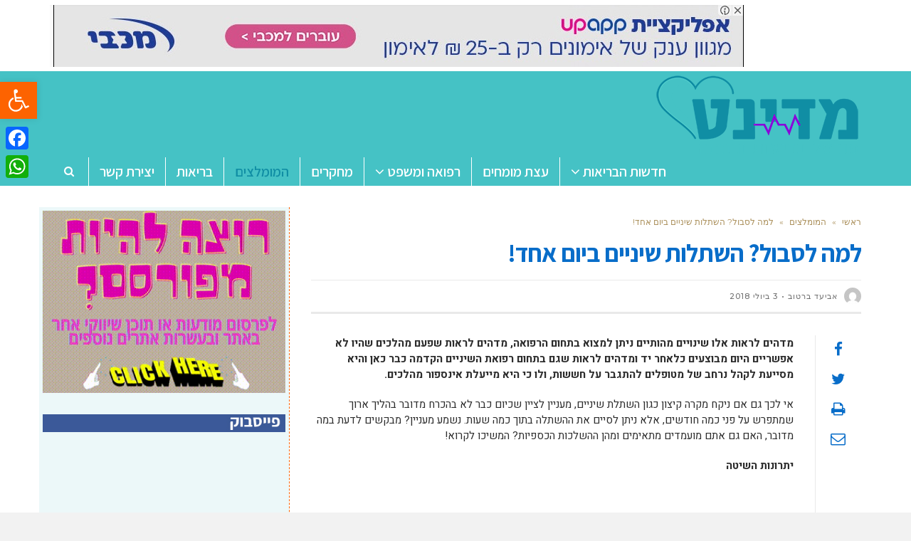

--- FILE ---
content_type: text/html; charset=UTF-8
request_url: https://www.medinet.co.il/%D7%9C%D7%9E%D7%94-%D7%9C%D7%A1%D7%91%D7%95%D7%9C-%D7%94%D7%A9%D7%AA%D7%9C%D7%95%D7%AA-%D7%A9%D7%99%D7%A0%D7%99%D7%99%D7%9D-%D7%91%D7%99%D7%95%D7%9D-%D7%90%D7%97%D7%93/
body_size: 26724
content:
<!DOCTYPE html>
<!--[if lt IE 7]>
<html class="no-js lt-ie9 lt-ie8 lt-ie7" dir="rtl" lang="he-IL"> <![endif]-->
<!--[if IE 7]>
<html class="no-js lt-ie9 lt-ie8" dir="rtl" lang="he-IL"> <![endif]-->
<!--[if IE 8]>
<html class="no-js lt-ie9" dir="rtl" lang="he-IL"> <![endif]-->
<!--[if gt IE 8]><!--> <html class="no-js" dir="rtl" lang="he-IL"> <!--<![endif]-->
<head>
	<meta charset="utf-8" />
	<meta name="viewport" content="width=device-width, initial-scale=1.0" />
	<title>למה לסבול? השתלות שיניים ביום אחד! - מדינט - בריאות ורפואה</title>
	    <style>
        #wpadminbar #wp-admin-bar-vtrts_free_top_button .ab-icon:before {
            content: "\f185";
            color: #1DAE22;
            top: 3px;
        }
    </style>
    <meta name='robots' content='index, follow, max-image-preview:large, max-snippet:-1, max-video-preview:-1' />

			<!-- Facebook Pixel Code -->
			<script>
			!function(f,b,e,v,n,t,s){if(f.fbq)return;n=f.fbq=function(){n.callMethod?
			n.callMethod.apply(n,arguments):n.queue.push(arguments)};if(!f._fbq)f._fbq=n;
			n.push=n;n.loaded=!0;n.version='2.0';n.queue=[];t=b.createElement(e);t.async=!0;
			t.src=v;s=b.getElementsByTagName(e)[0];s.parentNode.insertBefore(t,s)}(window,
			document,'script','https://connect.facebook.net/en_US/fbevents.js' );
			fbq( "init", 198090320747084 );			</script>
			<!-- DO NOT MODIFY -->
			<!-- End Facebook Pixel Code -->

			
	<!-- This site is optimized with the Yoast SEO plugin v19.10 - https://yoast.com/wordpress/plugins/seo/ -->
	<meta name="description" content="מדהים לראות אלו שינויים מהותיים ניתן למצוא בתחום הרפואה, מדהים לראות שפעם מהלכים שהיו לא אפשריים היום מבוצעים כלאחר יד ומדהים לראות שגם בתחום רפואת השיניים הקדמה כבר כאן והיא מסייעת לקהל נרחב של מטופלים להתגבר על חששות, ולו כי היא מייעלת אינספור מהלכים." />
	<link rel="canonical" href="https://www.medinet.co.il/למה-לסבול-השתלות-שיניים-ביום-אחד/" />
	<meta property="og:locale" content="he_IL" />
	<meta property="og:type" content="article" />
	<meta property="og:title" content="למה לסבול? השתלות שיניים ביום אחד! - מדינט - בריאות ורפואה" />
	<meta property="og:description" content="מדהים לראות אלו שינויים מהותיים ניתן למצוא בתחום הרפואה, מדהים לראות שפעם מהלכים שהיו לא אפשריים היום מבוצעים כלאחר יד ומדהים לראות שגם בתחום רפואת השיניים הקדמה כבר כאן והיא מסייעת לקהל נרחב של מטופלים להתגבר על חששות, ולו כי היא מייעלת אינספור מהלכים." />
	<meta property="og:url" content="https://www.medinet.co.il/למה-לסבול-השתלות-שיניים-ביום-אחד/" />
	<meta property="og:site_name" content="מדינט - בריאות ורפואה" />
	<meta property="article:published_time" content="2018-07-03T08:59:14+00:00" />
	<meta property="og:image" content="https://www.medinet.co.il/wp-content/uploads/2018/07/dentist-1025338_640.jpg" />
	<meta property="og:image:width" content="640" />
	<meta property="og:image:height" content="425" />
	<meta property="og:image:type" content="image/jpeg" />
	<meta name="author" content="אביעד ברטוב" />
	<meta name="twitter:card" content="summary_large_image" />
	<meta name="twitter:label1" content="נכתב על יד" />
	<meta name="twitter:data1" content="אביעד ברטוב" />
	<script type="application/ld+json" class="yoast-schema-graph">{"@context":"https://schema.org","@graph":[{"@type":"Article","@id":"https://www.medinet.co.il/%d7%9c%d7%9e%d7%94-%d7%9c%d7%a1%d7%91%d7%95%d7%9c-%d7%94%d7%a9%d7%aa%d7%9c%d7%95%d7%aa-%d7%a9%d7%99%d7%a0%d7%99%d7%99%d7%9d-%d7%91%d7%99%d7%95%d7%9d-%d7%90%d7%97%d7%93/#article","isPartOf":{"@id":"https://www.medinet.co.il/%d7%9c%d7%9e%d7%94-%d7%9c%d7%a1%d7%91%d7%95%d7%9c-%d7%94%d7%a9%d7%aa%d7%9c%d7%95%d7%aa-%d7%a9%d7%99%d7%a0%d7%99%d7%99%d7%9d-%d7%91%d7%99%d7%95%d7%9d-%d7%90%d7%97%d7%93/"},"author":{"name":"אביעד ברטוב","@id":"https://www.medinet.co.il/#/schema/person/fc12a9dbc1f25d00f7ab865781a3b7e6"},"headline":"למה לסבול? השתלות שיניים ביום אחד!","datePublished":"2018-07-03T08:59:14+00:00","dateModified":"2018-07-03T08:59:14+00:00","mainEntityOfPage":{"@id":"https://www.medinet.co.il/%d7%9c%d7%9e%d7%94-%d7%9c%d7%a1%d7%91%d7%95%d7%9c-%d7%94%d7%a9%d7%aa%d7%9c%d7%95%d7%aa-%d7%a9%d7%99%d7%a0%d7%99%d7%99%d7%9d-%d7%91%d7%99%d7%95%d7%9d-%d7%90%d7%97%d7%93/"},"wordCount":10,"publisher":{"@id":"https://www.medinet.co.il/#organization"},"image":{"@id":"https://www.medinet.co.il/%d7%9c%d7%9e%d7%94-%d7%9c%d7%a1%d7%91%d7%95%d7%9c-%d7%94%d7%a9%d7%aa%d7%9c%d7%95%d7%aa-%d7%a9%d7%99%d7%a0%d7%99%d7%99%d7%9d-%d7%91%d7%99%d7%95%d7%9d-%d7%90%d7%97%d7%93/#primaryimage"},"thumbnailUrl":"https://www.medinet.co.il/wp-content/uploads/2018/07/dentist-1025338_640.jpg","articleSection":["המומלצים"],"inLanguage":"he-IL"},{"@type":"WebPage","@id":"https://www.medinet.co.il/%d7%9c%d7%9e%d7%94-%d7%9c%d7%a1%d7%91%d7%95%d7%9c-%d7%94%d7%a9%d7%aa%d7%9c%d7%95%d7%aa-%d7%a9%d7%99%d7%a0%d7%99%d7%99%d7%9d-%d7%91%d7%99%d7%95%d7%9d-%d7%90%d7%97%d7%93/","url":"https://www.medinet.co.il/%d7%9c%d7%9e%d7%94-%d7%9c%d7%a1%d7%91%d7%95%d7%9c-%d7%94%d7%a9%d7%aa%d7%9c%d7%95%d7%aa-%d7%a9%d7%99%d7%a0%d7%99%d7%99%d7%9d-%d7%91%d7%99%d7%95%d7%9d-%d7%90%d7%97%d7%93/","name":"למה לסבול? השתלות שיניים ביום אחד! - מדינט - בריאות ורפואה","isPartOf":{"@id":"https://www.medinet.co.il/#website"},"primaryImageOfPage":{"@id":"https://www.medinet.co.il/%d7%9c%d7%9e%d7%94-%d7%9c%d7%a1%d7%91%d7%95%d7%9c-%d7%94%d7%a9%d7%aa%d7%9c%d7%95%d7%aa-%d7%a9%d7%99%d7%a0%d7%99%d7%99%d7%9d-%d7%91%d7%99%d7%95%d7%9d-%d7%90%d7%97%d7%93/#primaryimage"},"image":{"@id":"https://www.medinet.co.il/%d7%9c%d7%9e%d7%94-%d7%9c%d7%a1%d7%91%d7%95%d7%9c-%d7%94%d7%a9%d7%aa%d7%9c%d7%95%d7%aa-%d7%a9%d7%99%d7%a0%d7%99%d7%99%d7%9d-%d7%91%d7%99%d7%95%d7%9d-%d7%90%d7%97%d7%93/#primaryimage"},"thumbnailUrl":"https://www.medinet.co.il/wp-content/uploads/2018/07/dentist-1025338_640.jpg","datePublished":"2018-07-03T08:59:14+00:00","dateModified":"2018-07-03T08:59:14+00:00","description":"מדהים לראות אלו שינויים מהותיים ניתן למצוא בתחום הרפואה, מדהים לראות שפעם מהלכים שהיו לא אפשריים היום מבוצעים כלאחר יד ומדהים לראות שגם בתחום רפואת השיניים הקדמה כבר כאן והיא מסייעת לקהל נרחב של מטופלים להתגבר על חששות, ולו כי היא מייעלת אינספור מהלכים.","breadcrumb":{"@id":"https://www.medinet.co.il/%d7%9c%d7%9e%d7%94-%d7%9c%d7%a1%d7%91%d7%95%d7%9c-%d7%94%d7%a9%d7%aa%d7%9c%d7%95%d7%aa-%d7%a9%d7%99%d7%a0%d7%99%d7%99%d7%9d-%d7%91%d7%99%d7%95%d7%9d-%d7%90%d7%97%d7%93/#breadcrumb"},"inLanguage":"he-IL","potentialAction":[{"@type":"ReadAction","target":["https://www.medinet.co.il/%d7%9c%d7%9e%d7%94-%d7%9c%d7%a1%d7%91%d7%95%d7%9c-%d7%94%d7%a9%d7%aa%d7%9c%d7%95%d7%aa-%d7%a9%d7%99%d7%a0%d7%99%d7%99%d7%9d-%d7%91%d7%99%d7%95%d7%9d-%d7%90%d7%97%d7%93/"]}]},{"@type":"ImageObject","inLanguage":"he-IL","@id":"https://www.medinet.co.il/%d7%9c%d7%9e%d7%94-%d7%9c%d7%a1%d7%91%d7%95%d7%9c-%d7%94%d7%a9%d7%aa%d7%9c%d7%95%d7%aa-%d7%a9%d7%99%d7%a0%d7%99%d7%99%d7%9d-%d7%91%d7%99%d7%95%d7%9d-%d7%90%d7%97%d7%93/#primaryimage","url":"https://www.medinet.co.il/wp-content/uploads/2018/07/dentist-1025338_640.jpg","contentUrl":"https://www.medinet.co.il/wp-content/uploads/2018/07/dentist-1025338_640.jpg","width":640,"height":425,"caption":"אחות או סייעת רפואית. צילום: pixabay"},{"@type":"BreadcrumbList","@id":"https://www.medinet.co.il/%d7%9c%d7%9e%d7%94-%d7%9c%d7%a1%d7%91%d7%95%d7%9c-%d7%94%d7%a9%d7%aa%d7%9c%d7%95%d7%aa-%d7%a9%d7%99%d7%a0%d7%99%d7%99%d7%9d-%d7%91%d7%99%d7%95%d7%9d-%d7%90%d7%97%d7%93/#breadcrumb","itemListElement":[{"@type":"ListItem","position":1,"name":"Home","item":"https://www.medinet.co.il/"},{"@type":"ListItem","position":2,"name":"למה לסבול? השתלות שיניים ביום אחד!"}]},{"@type":"WebSite","@id":"https://www.medinet.co.il/#website","url":"https://www.medinet.co.il/","name":"מדינט - בריאות ורפואה","description":"מדינט פורטל מידע בנושא בריאות, רפואה ורווחה","publisher":{"@id":"https://www.medinet.co.il/#organization"},"potentialAction":[{"@type":"SearchAction","target":{"@type":"EntryPoint","urlTemplate":"https://www.medinet.co.il/?s={search_term_string}"},"query-input":"required name=search_term_string"}],"inLanguage":"he-IL"},{"@type":"Organization","@id":"https://www.medinet.co.il/#organization","name":"מדינט - פורטל בריאות ורווחה","url":"https://www.medinet.co.il/","logo":{"@type":"ImageObject","inLanguage":"he-IL","@id":"https://www.medinet.co.il/#/schema/logo/image/","url":"https://www.medinet.co.il/wp-content/uploads/2017/02/logo1.png","contentUrl":"https://www.medinet.co.il/wp-content/uploads/2017/02/logo1.png","width":289,"height":120,"caption":"מדינט - פורטל בריאות ורווחה"},"image":{"@id":"https://www.medinet.co.il/#/schema/logo/image/"}},{"@type":"Person","@id":"https://www.medinet.co.il/#/schema/person/fc12a9dbc1f25d00f7ab865781a3b7e6","name":"אביעד ברטוב","image":{"@type":"ImageObject","inLanguage":"he-IL","@id":"https://www.medinet.co.il/#/schema/person/image/","url":"https://secure.gravatar.com/avatar/b675df68d5499c9e80684331eb86f213?s=96&d=mm&r=g","contentUrl":"https://secure.gravatar.com/avatar/b675df68d5499c9e80684331eb86f213?s=96&d=mm&r=g","caption":"אביעד ברטוב"},"url":"https://www.medinet.co.il/author/avihai/"}]}</script>
	<!-- / Yoast SEO plugin. -->


<link rel='dns-prefetch' href='//static.addtoany.com' />
<link rel="alternate" type="application/rss+xml" title="מדינט - בריאות ורפואה &laquo; פיד‏" href="https://www.medinet.co.il/feed/" />
<link rel="alternate" type="application/rss+xml" title="מדינט - בריאות ורפואה &laquo; פיד תגובות‏" href="https://www.medinet.co.il/comments/feed/" />
<link rel="alternate" type="application/rss+xml" title="מדינט - בריאות ורפואה &laquo; פיד תגובות של למה לסבול? השתלות שיניים ביום אחד!" href="https://www.medinet.co.il/%d7%9c%d7%9e%d7%94-%d7%9c%d7%a1%d7%91%d7%95%d7%9c-%d7%94%d7%a9%d7%aa%d7%9c%d7%95%d7%aa-%d7%a9%d7%99%d7%a0%d7%99%d7%99%d7%9d-%d7%91%d7%99%d7%95%d7%9d-%d7%90%d7%97%d7%93/feed/" />
<script type="text/javascript">
window._wpemojiSettings = {"baseUrl":"https:\/\/s.w.org\/images\/core\/emoji\/14.0.0\/72x72\/","ext":".png","svgUrl":"https:\/\/s.w.org\/images\/core\/emoji\/14.0.0\/svg\/","svgExt":".svg","source":{"concatemoji":"https:\/\/www.medinet.co.il\/wp-includes\/js\/wp-emoji-release.min.js?ver=6.1.9"}};
/*! This file is auto-generated */
!function(e,a,t){var n,r,o,i=a.createElement("canvas"),p=i.getContext&&i.getContext("2d");function s(e,t){var a=String.fromCharCode,e=(p.clearRect(0,0,i.width,i.height),p.fillText(a.apply(this,e),0,0),i.toDataURL());return p.clearRect(0,0,i.width,i.height),p.fillText(a.apply(this,t),0,0),e===i.toDataURL()}function c(e){var t=a.createElement("script");t.src=e,t.defer=t.type="text/javascript",a.getElementsByTagName("head")[0].appendChild(t)}for(o=Array("flag","emoji"),t.supports={everything:!0,everythingExceptFlag:!0},r=0;r<o.length;r++)t.supports[o[r]]=function(e){if(p&&p.fillText)switch(p.textBaseline="top",p.font="600 32px Arial",e){case"flag":return s([127987,65039,8205,9895,65039],[127987,65039,8203,9895,65039])?!1:!s([55356,56826,55356,56819],[55356,56826,8203,55356,56819])&&!s([55356,57332,56128,56423,56128,56418,56128,56421,56128,56430,56128,56423,56128,56447],[55356,57332,8203,56128,56423,8203,56128,56418,8203,56128,56421,8203,56128,56430,8203,56128,56423,8203,56128,56447]);case"emoji":return!s([129777,127995,8205,129778,127999],[129777,127995,8203,129778,127999])}return!1}(o[r]),t.supports.everything=t.supports.everything&&t.supports[o[r]],"flag"!==o[r]&&(t.supports.everythingExceptFlag=t.supports.everythingExceptFlag&&t.supports[o[r]]);t.supports.everythingExceptFlag=t.supports.everythingExceptFlag&&!t.supports.flag,t.DOMReady=!1,t.readyCallback=function(){t.DOMReady=!0},t.supports.everything||(n=function(){t.readyCallback()},a.addEventListener?(a.addEventListener("DOMContentLoaded",n,!1),e.addEventListener("load",n,!1)):(e.attachEvent("onload",n),a.attachEvent("onreadystatechange",function(){"complete"===a.readyState&&t.readyCallback()})),(e=t.source||{}).concatemoji?c(e.concatemoji):e.wpemoji&&e.twemoji&&(c(e.twemoji),c(e.wpemoji)))}(window,document,window._wpemojiSettings);
</script>
<!-- medinet.co.il is managing ads with Advanced Ads --><script id="medin-ready">
			window.advanced_ads_ready=function(e,a){a=a||"complete";var d=function(e){return"interactive"===a?"loading"!==e:"complete"===e};d(document.readyState)?e():document.addEventListener("readystatechange",(function(a){d(a.target.readyState)&&e()}),{once:"interactive"===a})},window.advanced_ads_ready_queue=window.advanced_ads_ready_queue||[];		</script>
		<style type="text/css">
img.wp-smiley,
img.emoji {
	display: inline !important;
	border: none !important;
	box-shadow: none !important;
	height: 1em !important;
	width: 1em !important;
	margin: 0 0.07em !important;
	vertical-align: -0.1em !important;
	background: none !important;
	padding: 0 !important;
}
</style>
	<link rel='stylesheet' id='wp-block-library-rtl-css' href='https://www.medinet.co.il/wp-includes/css/dist/block-library/style-rtl.min.css?ver=6.1.9' type='text/css' media='all' />
<link rel='stylesheet' id='classic-theme-styles-css' href='https://www.medinet.co.il/wp-includes/css/classic-themes.min.css?ver=1' type='text/css' media='all' />
<style id='global-styles-inline-css' type='text/css'>
body{--wp--preset--color--black: #000000;--wp--preset--color--cyan-bluish-gray: #abb8c3;--wp--preset--color--white: #ffffff;--wp--preset--color--pale-pink: #f78da7;--wp--preset--color--vivid-red: #cf2e2e;--wp--preset--color--luminous-vivid-orange: #ff6900;--wp--preset--color--luminous-vivid-amber: #fcb900;--wp--preset--color--light-green-cyan: #7bdcb5;--wp--preset--color--vivid-green-cyan: #00d084;--wp--preset--color--pale-cyan-blue: #8ed1fc;--wp--preset--color--vivid-cyan-blue: #0693e3;--wp--preset--color--vivid-purple: #9b51e0;--wp--preset--gradient--vivid-cyan-blue-to-vivid-purple: linear-gradient(135deg,rgba(6,147,227,1) 0%,rgb(155,81,224) 100%);--wp--preset--gradient--light-green-cyan-to-vivid-green-cyan: linear-gradient(135deg,rgb(122,220,180) 0%,rgb(0,208,130) 100%);--wp--preset--gradient--luminous-vivid-amber-to-luminous-vivid-orange: linear-gradient(135deg,rgba(252,185,0,1) 0%,rgba(255,105,0,1) 100%);--wp--preset--gradient--luminous-vivid-orange-to-vivid-red: linear-gradient(135deg,rgba(255,105,0,1) 0%,rgb(207,46,46) 100%);--wp--preset--gradient--very-light-gray-to-cyan-bluish-gray: linear-gradient(135deg,rgb(238,238,238) 0%,rgb(169,184,195) 100%);--wp--preset--gradient--cool-to-warm-spectrum: linear-gradient(135deg,rgb(74,234,220) 0%,rgb(151,120,209) 20%,rgb(207,42,186) 40%,rgb(238,44,130) 60%,rgb(251,105,98) 80%,rgb(254,248,76) 100%);--wp--preset--gradient--blush-light-purple: linear-gradient(135deg,rgb(255,206,236) 0%,rgb(152,150,240) 100%);--wp--preset--gradient--blush-bordeaux: linear-gradient(135deg,rgb(254,205,165) 0%,rgb(254,45,45) 50%,rgb(107,0,62) 100%);--wp--preset--gradient--luminous-dusk: linear-gradient(135deg,rgb(255,203,112) 0%,rgb(199,81,192) 50%,rgb(65,88,208) 100%);--wp--preset--gradient--pale-ocean: linear-gradient(135deg,rgb(255,245,203) 0%,rgb(182,227,212) 50%,rgb(51,167,181) 100%);--wp--preset--gradient--electric-grass: linear-gradient(135deg,rgb(202,248,128) 0%,rgb(113,206,126) 100%);--wp--preset--gradient--midnight: linear-gradient(135deg,rgb(2,3,129) 0%,rgb(40,116,252) 100%);--wp--preset--duotone--dark-grayscale: url('#wp-duotone-dark-grayscale');--wp--preset--duotone--grayscale: url('#wp-duotone-grayscale');--wp--preset--duotone--purple-yellow: url('#wp-duotone-purple-yellow');--wp--preset--duotone--blue-red: url('#wp-duotone-blue-red');--wp--preset--duotone--midnight: url('#wp-duotone-midnight');--wp--preset--duotone--magenta-yellow: url('#wp-duotone-magenta-yellow');--wp--preset--duotone--purple-green: url('#wp-duotone-purple-green');--wp--preset--duotone--blue-orange: url('#wp-duotone-blue-orange');--wp--preset--font-size--small: 13px;--wp--preset--font-size--medium: 20px;--wp--preset--font-size--large: 36px;--wp--preset--font-size--x-large: 42px;--wp--preset--spacing--20: 0.44rem;--wp--preset--spacing--30: 0.67rem;--wp--preset--spacing--40: 1rem;--wp--preset--spacing--50: 1.5rem;--wp--preset--spacing--60: 2.25rem;--wp--preset--spacing--70: 3.38rem;--wp--preset--spacing--80: 5.06rem;}:where(.is-layout-flex){gap: 0.5em;}body .is-layout-flow > .alignleft{float: left;margin-inline-start: 0;margin-inline-end: 2em;}body .is-layout-flow > .alignright{float: right;margin-inline-start: 2em;margin-inline-end: 0;}body .is-layout-flow > .aligncenter{margin-left: auto !important;margin-right: auto !important;}body .is-layout-constrained > .alignleft{float: left;margin-inline-start: 0;margin-inline-end: 2em;}body .is-layout-constrained > .alignright{float: right;margin-inline-start: 2em;margin-inline-end: 0;}body .is-layout-constrained > .aligncenter{margin-left: auto !important;margin-right: auto !important;}body .is-layout-constrained > :where(:not(.alignleft):not(.alignright):not(.alignfull)){max-width: var(--wp--style--global--content-size);margin-left: auto !important;margin-right: auto !important;}body .is-layout-constrained > .alignwide{max-width: var(--wp--style--global--wide-size);}body .is-layout-flex{display: flex;}body .is-layout-flex{flex-wrap: wrap;align-items: center;}body .is-layout-flex > *{margin: 0;}:where(.wp-block-columns.is-layout-flex){gap: 2em;}.has-black-color{color: var(--wp--preset--color--black) !important;}.has-cyan-bluish-gray-color{color: var(--wp--preset--color--cyan-bluish-gray) !important;}.has-white-color{color: var(--wp--preset--color--white) !important;}.has-pale-pink-color{color: var(--wp--preset--color--pale-pink) !important;}.has-vivid-red-color{color: var(--wp--preset--color--vivid-red) !important;}.has-luminous-vivid-orange-color{color: var(--wp--preset--color--luminous-vivid-orange) !important;}.has-luminous-vivid-amber-color{color: var(--wp--preset--color--luminous-vivid-amber) !important;}.has-light-green-cyan-color{color: var(--wp--preset--color--light-green-cyan) !important;}.has-vivid-green-cyan-color{color: var(--wp--preset--color--vivid-green-cyan) !important;}.has-pale-cyan-blue-color{color: var(--wp--preset--color--pale-cyan-blue) !important;}.has-vivid-cyan-blue-color{color: var(--wp--preset--color--vivid-cyan-blue) !important;}.has-vivid-purple-color{color: var(--wp--preset--color--vivid-purple) !important;}.has-black-background-color{background-color: var(--wp--preset--color--black) !important;}.has-cyan-bluish-gray-background-color{background-color: var(--wp--preset--color--cyan-bluish-gray) !important;}.has-white-background-color{background-color: var(--wp--preset--color--white) !important;}.has-pale-pink-background-color{background-color: var(--wp--preset--color--pale-pink) !important;}.has-vivid-red-background-color{background-color: var(--wp--preset--color--vivid-red) !important;}.has-luminous-vivid-orange-background-color{background-color: var(--wp--preset--color--luminous-vivid-orange) !important;}.has-luminous-vivid-amber-background-color{background-color: var(--wp--preset--color--luminous-vivid-amber) !important;}.has-light-green-cyan-background-color{background-color: var(--wp--preset--color--light-green-cyan) !important;}.has-vivid-green-cyan-background-color{background-color: var(--wp--preset--color--vivid-green-cyan) !important;}.has-pale-cyan-blue-background-color{background-color: var(--wp--preset--color--pale-cyan-blue) !important;}.has-vivid-cyan-blue-background-color{background-color: var(--wp--preset--color--vivid-cyan-blue) !important;}.has-vivid-purple-background-color{background-color: var(--wp--preset--color--vivid-purple) !important;}.has-black-border-color{border-color: var(--wp--preset--color--black) !important;}.has-cyan-bluish-gray-border-color{border-color: var(--wp--preset--color--cyan-bluish-gray) !important;}.has-white-border-color{border-color: var(--wp--preset--color--white) !important;}.has-pale-pink-border-color{border-color: var(--wp--preset--color--pale-pink) !important;}.has-vivid-red-border-color{border-color: var(--wp--preset--color--vivid-red) !important;}.has-luminous-vivid-orange-border-color{border-color: var(--wp--preset--color--luminous-vivid-orange) !important;}.has-luminous-vivid-amber-border-color{border-color: var(--wp--preset--color--luminous-vivid-amber) !important;}.has-light-green-cyan-border-color{border-color: var(--wp--preset--color--light-green-cyan) !important;}.has-vivid-green-cyan-border-color{border-color: var(--wp--preset--color--vivid-green-cyan) !important;}.has-pale-cyan-blue-border-color{border-color: var(--wp--preset--color--pale-cyan-blue) !important;}.has-vivid-cyan-blue-border-color{border-color: var(--wp--preset--color--vivid-cyan-blue) !important;}.has-vivid-purple-border-color{border-color: var(--wp--preset--color--vivid-purple) !important;}.has-vivid-cyan-blue-to-vivid-purple-gradient-background{background: var(--wp--preset--gradient--vivid-cyan-blue-to-vivid-purple) !important;}.has-light-green-cyan-to-vivid-green-cyan-gradient-background{background: var(--wp--preset--gradient--light-green-cyan-to-vivid-green-cyan) !important;}.has-luminous-vivid-amber-to-luminous-vivid-orange-gradient-background{background: var(--wp--preset--gradient--luminous-vivid-amber-to-luminous-vivid-orange) !important;}.has-luminous-vivid-orange-to-vivid-red-gradient-background{background: var(--wp--preset--gradient--luminous-vivid-orange-to-vivid-red) !important;}.has-very-light-gray-to-cyan-bluish-gray-gradient-background{background: var(--wp--preset--gradient--very-light-gray-to-cyan-bluish-gray) !important;}.has-cool-to-warm-spectrum-gradient-background{background: var(--wp--preset--gradient--cool-to-warm-spectrum) !important;}.has-blush-light-purple-gradient-background{background: var(--wp--preset--gradient--blush-light-purple) !important;}.has-blush-bordeaux-gradient-background{background: var(--wp--preset--gradient--blush-bordeaux) !important;}.has-luminous-dusk-gradient-background{background: var(--wp--preset--gradient--luminous-dusk) !important;}.has-pale-ocean-gradient-background{background: var(--wp--preset--gradient--pale-ocean) !important;}.has-electric-grass-gradient-background{background: var(--wp--preset--gradient--electric-grass) !important;}.has-midnight-gradient-background{background: var(--wp--preset--gradient--midnight) !important;}.has-small-font-size{font-size: var(--wp--preset--font-size--small) !important;}.has-medium-font-size{font-size: var(--wp--preset--font-size--medium) !important;}.has-large-font-size{font-size: var(--wp--preset--font-size--large) !important;}.has-x-large-font-size{font-size: var(--wp--preset--font-size--x-large) !important;}
.wp-block-navigation a:where(:not(.wp-element-button)){color: inherit;}
:where(.wp-block-columns.is-layout-flex){gap: 2em;}
.wp-block-pullquote{font-size: 1.5em;line-height: 1.6;}
</style>
<link rel='stylesheet' id='awd-style-css' href='https://www.medinet.co.il/wp-content/plugins/aryo-widget-device/assets/css/style.css?ver=6.1.9' type='text/css' media='all' />
<link rel='stylesheet' id='matat-shabat-style-css' href='https://www.medinet.co.il/wp-content/plugins/shabat-time-widget/css/shabat_style.css?ver=6.1.9' type='text/css' media='all' />
<link rel='stylesheet' id='pojo-a11y-css' href='https://www.medinet.co.il/wp-content/plugins/pojo-accessibility/assets/css/style.min.css?ver=1.0.0' type='text/css' media='all' />
<link rel='stylesheet' id='addtoany-css' href='https://www.medinet.co.il/wp-content/plugins/add-to-any/addtoany.min.css?ver=1.16' type='text/css' media='all' />
<style id='addtoany-inline-css' type='text/css'>
@media screen and (max-width:980px){
.a2a_floating_style.a2a_vertical_style{display:none;}
}
</style>
<link rel='stylesheet' id='pojo-css-framework-css' href='https://www.medinet.co.il/wp-content/themes/scoop/assets/bootstrap/css/bootstrap.min.css?ver=3.2.0' type='text/css' media='all' />
<link rel='stylesheet' id='font-awesome-css' href='https://www.medinet.co.il/wp-content/themes/scoop/assets/font-awesome/css/font-awesome.min.css?ver=4.7.0' type='text/css' media='all' />
<link rel='stylesheet' id='photoswipe-css' href='https://www.medinet.co.il/wp-content/plugins/pojo-lightbox/assets/photoswipe/photoswipe.min.css?ver=6.1.9' type='text/css' media='all' />
<link rel='stylesheet' id='photoswipe-skin-css' href='https://www.medinet.co.il/wp-content/plugins/pojo-lightbox/assets/photoswipe/default-skin/default-skin.min.css?ver=6.1.9' type='text/css' media='all' />
<link rel='stylesheet' id='pojo-builder-animation-css' href='https://www.medinet.co.il/wp-content/plugins/pojo-builder-animation/assets/css/styles.css?ver=6.1.9' type='text/css' media='all' />
<link rel='stylesheet' id='pojo-base-style-css' href='https://www.medinet.co.il/wp-content/themes/scoop/core/assets/css/style.min.css?ver=1.8.1' type='text/css' media='all' />
<link rel='stylesheet' id='pojo-style-css' href='https://www.medinet.co.il/wp-content/themes/scoop-child/assets/css/style.css?ver=1.8.1' type='text/css' media='all' />
<link rel='stylesheet' id='pojo-base-style-rtl-css' href='https://www.medinet.co.il/wp-content/themes/scoop/core/assets/css/rtl.min.css?ver=1.8.1' type='text/css' media='all' />
<link rel='stylesheet' id='pojo-style-rtl-css' href='https://www.medinet.co.il/wp-content/themes/scoop-child/assets/css/rtl.css?ver=1.8.1' type='text/css' media='all' />
<script type='text/javascript' id='ahc_front_js-js-extra'>
/* <![CDATA[ */
var ahc_ajax_front = {"ajax_url":"https:\/\/www.medinet.co.il\/wp-admin\/admin-ajax.php","page_id":"12022","page_title":"\u05dc\u05de\u05d4 \u05dc\u05e1\u05d1\u05d5\u05dc? \u05d4\u05e9\u05ea\u05dc\u05d5\u05ea \u05e9\u05d9\u05e0\u05d9\u05d9\u05dd \u05d1\u05d9\u05d5\u05dd \u05d0\u05d7\u05d3!","post_type":"post"};
/* ]]> */
</script>
<script type='text/javascript' src='https://www.medinet.co.il/wp-content/plugins/visitors-traffic-real-time-statistics/js/front.js?ver=6.1.9' id='ahc_front_js-js'></script>
<script type='text/javascript' id='addtoany-core-js-before'>
window.a2a_config=window.a2a_config||{};a2a_config.callbacks=[];a2a_config.overlays=[];a2a_config.templates={};a2a_localize = {
	Share: "Share",
	Save: "Save",
	Subscribe: "Subscribe",
	Email: "Email",
	Bookmark: "Bookmark",
	ShowAll: "Show all",
	ShowLess: "Show less",
	FindServices: "Find service(s)",
	FindAnyServiceToAddTo: "Instantly find any service to add to",
	PoweredBy: "Powered by",
	ShareViaEmail: "Share via email",
	SubscribeViaEmail: "Subscribe via email",
	BookmarkInYourBrowser: "Bookmark in your browser",
	BookmarkInstructions: "Press Ctrl+D or \u2318+D to bookmark this page",
	AddToYourFavorites: "Add to your favorites",
	SendFromWebOrProgram: "Send from any email address or email program",
	EmailProgram: "Email program",
	More: "More&#8230;",
	ThanksForSharing: "Thanks for sharing!",
	ThanksForFollowing: "Thanks for following!"
};
</script>
<script type='text/javascript' async src='https://static.addtoany.com/menu/page.js' id='addtoany-core-js'></script>
<script type='text/javascript' src='https://www.medinet.co.il/wp-includes/js/jquery/jquery.min.js?ver=3.6.1' id='jquery-core-js'></script>
<script type='text/javascript' src='https://www.medinet.co.il/wp-includes/js/jquery/jquery-migrate.min.js?ver=3.3.2' id='jquery-migrate-js'></script>
<script type='text/javascript' async src='https://www.medinet.co.il/wp-content/plugins/add-to-any/addtoany.min.js?ver=1.1' id='addtoany-jquery-js'></script>
<link rel="https://api.w.org/" href="https://www.medinet.co.il/wp-json/" /><link rel="alternate" type="application/json" href="https://www.medinet.co.il/wp-json/wp/v2/posts/12022" /><link rel="EditURI" type="application/rsd+xml" title="RSD" href="https://www.medinet.co.il/xmlrpc.php?rsd" />
<link rel="wlwmanifest" type="application/wlwmanifest+xml" href="https://www.medinet.co.il/wp-includes/wlwmanifest.xml" />
<meta name="generator" content="WordPress 6.1.9" />
<link rel='shortlink' href='https://www.medinet.co.il/?p=12022' />
<link rel="alternate" type="application/json+oembed" href="https://www.medinet.co.il/wp-json/oembed/1.0/embed?url=https%3A%2F%2Fwww.medinet.co.il%2F%25d7%259c%25d7%259e%25d7%2594-%25d7%259c%25d7%25a1%25d7%2591%25d7%2595%25d7%259c-%25d7%2594%25d7%25a9%25d7%25aa%25d7%259c%25d7%2595%25d7%25aa-%25d7%25a9%25d7%2599%25d7%25a0%25d7%2599%25d7%2599%25d7%259d-%25d7%2591%25d7%2599%25d7%2595%25d7%259d-%25d7%2590%25d7%2597%25d7%2593%2F" />
<link rel="alternate" type="text/xml+oembed" href="https://www.medinet.co.il/wp-json/oembed/1.0/embed?url=https%3A%2F%2Fwww.medinet.co.il%2F%25d7%259c%25d7%259e%25d7%2594-%25d7%259c%25d7%25a1%25d7%2591%25d7%2595%25d7%259c-%25d7%2594%25d7%25a9%25d7%25aa%25d7%259c%25d7%2595%25d7%25aa-%25d7%25a9%25d7%2599%25d7%25a0%25d7%2599%25d7%2599%25d7%259d-%25d7%2591%25d7%2599%25d7%2595%25d7%259d-%25d7%2590%25d7%2597%25d7%2593%2F&#038;format=xml" />
<!-- Global site tag (gtag.js) - Google Analytics -->
<script async src="https://www.googletagmanager.com/gtag/js?id=UA-111817553-6"></script>
<script>
  window.dataLayer = window.dataLayer || [];
  function gtag(){dataLayer.push(arguments);}
  gtag('js', new Date());

  gtag('config', 'UA-111817553-6');
</script>



<script async src="https://pagead2.googlesyndication.com/pagead/js/adsbygoogle.js"></script>
<script>
     (adsbygoogle = window.adsbygoogle || []).push({
          google_ad_client: "ca-pub-5622542993959762",
          enable_page_level_ads: true
     });
</script>
<!--BEGIN: TRACKING CODE MANAGER (v2.0.15) BY INTELLYWP.COM IN HEAD//-->
<meta name="google-site-verification" content="IdScqRdd2CGLR0D3kk89sxp09DVcYlr7DbEnTErFn00" />
<!--END: https://wordpress.org/plugins/tracking-code-manager IN HEAD//--><!-- Analytics by WP Statistics v13.2.7 - https://wp-statistics.com/ -->
<link rel="stylesheet" type="text/css" href="https://fonts.googleapis.com/css?family=Assistant:100,100italic,200,200italic,300,300italic,400,400italic,500,500italic,600,600italic,700,700italic,800,800italic,900,900italic|Montserrat:100,100italic,200,200italic,300,300italic,400,400italic,500,500italic,600,600italic,700,700italic,800,800italic,900,900italic|Heebo:100,100italic,200,200italic,300,300italic,400,400italic,500,500italic,600,600italic,700,700italic,800,800italic,900,900italic|Playfair+Display:100,100italic,200,200italic,300,300italic,400,400italic,500,500italic,600,600italic,700,700italic,800,800italic,900,900italic|Lato:100,100italic,200,200italic,300,300italic,400,400italic,500,500italic,600,600italic,700,700italic,800,800italic,900,900italic&subset=hebrew"><style type="text/css">body{background-color: rgba(242, 242, 242, 1);background-position: top center;background-repeat: repeat;background-size: auto;background-attachment: scroll;color: #2d2d2d; font-family: 'Heebo', Arial, sans-serif; font-weight: normal; font-size: 15px;line-height: 1.5em;}#primary{background-color: rgba(255, 255, 255, 1);background-position: top center;background-repeat: repeat;background-size: auto;background-attachment: scroll;}button,.button,#commentform .button{color: #ffffff; font-family: 'Assistant', Arial, sans-serif; font-weight: bold; font-size: 18px;text-transform: uppercase;background-color: #bda87f;border-color: #bda87f;}button:hover,.button:hover,#commentform .button:hover{color: #bda87f;background-color: #ffffff;border-color: #bda87f;}div.logo-text a{color: #bda87f; font-family: 'Assistant', Arial, sans-serif; font-weight: bold; font-size: 38px;line-height: 1em;}#top-bar{background-color: rgba(255, 255, 255, 1);background-position: top center;background-repeat: repeat-x;background-size: auto;background-attachment: scroll;}#top-bar, #top-bar .widget-title{color: #086dc9; font-family: 'Montserrat', Arial, sans-serif; font-weight: normal; font-size: 12px;text-transform: uppercase;letter-spacing: 0.5px;line-height: 40px;}#top-bar a{color: #086dc9;}#top-bar a:hover{color: #086dc9;}#header, .sticky-header{background-color: rgba(69, 194, 197, 1);background-position: top center;background-repeat: repeat-x;background-size: auto;background-attachment: scroll;}.sf-menu a, .mobile-menu a{color: #ffffff; font-family: 'Assistant', Arial, sans-serif; font-weight: 600; font-size: 20px;text-transform: none;}.sf-menu a:hover,.sf-menu li.active a, .sf-menu li.current-menu-item > a,.sf-menu .sfHover > a,.sf-menu .sfHover > li.current-menu-item > a,.sf-menu li.current-menu-ancestor > a,.mobile-menu a:hover,.mobile-menu li.current-menu-item > a, a.search-toggle .fa-times{color: #108ea4;}.nav-main .sf-menu .sub-menu{background-color: #333344;}.nav-main .sf-menu .sub-menu li:hover > a,.nav-main .sf-menu .sub-menu li.current-menu-item > a{background-color: #252531;color: #bda87f;}.nav-main .sf-menu .sub-menu li a{color: #ffffff; font-family: 'Assistant', Arial, sans-serif; font-weight: normal; font-size: 13px;letter-spacing: 0px;line-height: 3.7em;}.search-section{background-color: rgba(254, 201, 165, 1);background-position: top center;background-repeat: repeat-x;background-size: auto;background-attachment: scroll;}.search-section,.search-section .form-search .field{color: #000000;}#sub-header{background-color: rgba(245, 245, 245, 1);background-position: top center;background-repeat: repeat-x;background-size: auto;background-attachment: scroll;}#sub-header, #sub-header .widget-title{color: #252531; font-family: 'Assistant', Arial, sans-serif; font-weight: normal; font-size: 12px;text-transform: none;line-height: 45px;}#sub-header a{color: #545454;}#sub-header a:hover{color: #000000;}#title-bar{height: 100px;line-height: 100px;color: #929292; font-family: 'Assistant', Arial, sans-serif; font-weight: 100; font-size: 25px;text-transform: none;}#title-bar.title-bar-style-custom_bg{background-color: rgba(255, 255, 255, 1);background-position: center center;background-repeat: repeat;background-size: cover;background-attachment: scroll;}#title-bar div.breadcrumbs, #title-bar div.breadcrumbs a{color: #929292; font-family: 'Montserrat', Arial, sans-serif; font-weight: normal; font-size: 11px;text-transform: uppercase;letter-spacing: 0px;}a{color: #086dc9;}a:hover, a:focus{color: #878787;}::selection{color: #ffffff;background: #ffd9c4;}::-moz-selection{color: #ffffff;background: #ffd9c4;}h1{color: #086dc9; font-family: 'Assistant', Arial, sans-serif; font-weight: bold; font-size: 35px;text-transform: none;letter-spacing: -1px;line-height: 1.3em;}h2{color: #4c4c4c; font-family: 'Assistant', Arial, sans-serif; font-weight: normal; font-size: 32px;text-transform: none;line-height: 1.3em;}h3{color: #252531; font-family: 'Assistant', Arial, sans-serif; font-weight: bold; font-size: 25px;text-transform: none;letter-spacing: -0.5px;line-height: 1.3;}h4{color: #000000; font-family: 'Assistant', Arial, sans-serif; font-weight: normal; font-size: 23px;text-transform: capitalize;line-height: 1.7;}h5{color: #000000; font-family: 'Assistant', Arial, sans-serif; font-weight: bold; font-size: 15px;text-transform: uppercase;letter-spacing: 0px;line-height: 1.2em;}h6{color: #6d6d6d; font-family: 'Playfair Display', Arial, sans-serif; font-weight: normal; font-size: 17px;text-transform: none;line-height: 1.5;}h3.media-heading{color: #000000; font-family: 'Assistant', Arial, sans-serif; font-weight: 600; font-size: 29px;text-transform: none;line-height: 1.2em;}.media.list-two h3.media-heading{color: #000000; font-family: 'Assistant', Arial, sans-serif; font-weight: normal; font-size: 19px;text-transform: none;line-height: 1.3em;}.media.list-three h3.media-heading{color: #000000; font-family: 'Assistant', Arial, sans-serif; font-weight: normal; font-size: 17px;text-transform: none;line-height: 1.2em;}.media.list-big-thumbnail h3.media-heading{color: #000000; font-family: 'Assistant', Arial, sans-serif; font-weight: normal; font-size: 33px;text-transform: none;line-height: 1.2;}.media.list-format h3.media-heading{color: #000000; font-family: 'Assistant', Arial, sans-serif; font-weight: normal; font-size: 41px;text-transform: none;letter-spacing: -0.5px;line-height: 1.1;}.grid-item.grid-one h4.grid-heading{color: #000000; font-family: 'Assistant', Arial, sans-serif; font-weight: normal; font-size: 20px;text-transform: none;line-height: 1.2em;}.grid-item.grid-two h4.grid-heading{color: #000000; font-family: 'Assistant', Arial, sans-serif; font-weight: normal; font-size: 20px;text-transform: none;line-height: 1.1em;}.grid-item.grid-three h4.grid-heading{color: #000000; font-family: 'Assistant', Arial, sans-serif; font-weight: bold; font-size: 17px;text-transform: none;letter-spacing: 0px;line-height: 1em;}.grid-item.grid-four h4.grid-heading{color: #000000; font-family: 'Assistant', Arial, sans-serif; font-weight: normal; font-size: 19px;text-transform: none;line-height: 1em;}.posts-group .featured-post h3.media-heading,.posts-group .featured-post h3.grid-heading{color: #000000; font-family: 'Assistant', Arial, sans-serif; font-weight: 600; font-size: 21px;text-transform: none;line-height: 1em;}.posts-group h3.media-heading,.posts-group h4.grid-heading{color: #000000; font-family: 'Assistant', Arial, sans-serif; font-weight: bold; font-size: 15px;text-transform: none;line-height: 1em;}.entry-meta > span, .more-link span,.read-more, .grid-item .entry-thumbnail .entry-meta span{color: #a98e58; font-family: 'Montserrat', Arial, sans-serif; font-weight: normal; font-size: 11px;text-transform: uppercase;letter-spacing: 0px;line-height: 2em;}.entry-post .entry-meta > span{color: #6f6f6f; font-family: 'Montserrat', Arial, sans-serif; font-weight: 500; font-size: 11px;text-transform: uppercase;letter-spacing: 1px;line-height: 4em;}.entry-excerpt{color: #494949; font-family: 'Assistant', Arial, sans-serif; font-weight: normal; font-size: 14px;text-transform: none;letter-spacing: 0px;line-height: 1.2em;}.entry-post .entry-excerpt{color: #474758; font-family: 'Heebo', Arial, sans-serif; font-weight: 400; font-size: 19px;letter-spacing: 0.5px;font-style: normal;line-height: 1.5;}.category-label{color: #ffffff; font-family: 'Montserrat', Arial, sans-serif; font-weight: bold; font-size: 9px;text-transform: uppercase;}#primary #breadcrumbs,#primary #breadcrumbs a, nav.post-navigation a{color: #ac915d; font-family: 'Montserrat', Arial, sans-serif; font-weight: normal; font-size: 12px;text-transform: none;line-height: 3.5em;}#sidebar{color: #020202; font-family: 'Assistant', Arial, sans-serif; font-weight: normal; font-size: 15px;line-height: 1;}#sidebar a{color: #108ea4;}#sidebar a:hover{color: #bcbcbc;}#sidebar .widget-title{color: #000000; font-family: 'Assistant', Arial, sans-serif; font-weight: 600; font-size: 19px;text-transform: none;letter-spacing: 0px;line-height: 1em;}#footer-widgets{background-color: rgba(69, 194, 197, 1);background-position: top center;background-repeat: repeat;background-size: auto;background-attachment: scroll;color: #ffffff; font-family: 'Lato', Arial, sans-serif; font-weight: normal; font-size: 15px;line-height: 1.7em;}#footer-widgets a{color: #ffffff;}#footer-widgets a:hover{color: #b7b7b7;}#footer-widgets .widget-title{color: #fd6301; font-family: 'Assistant', Arial, sans-serif; font-weight: bold; font-size: 22px;text-transform: none;letter-spacing: 0px;line-height: 1.7;}#footer-copyright{background-color: rgba(16, 142, 164, 1);background-position: top center;background-repeat: repeat;background-size: auto;background-attachment: scroll;color: #ffffff; font-family: 'Assistant', Arial, sans-serif; font-weight: 600; font-size: 12px;text-transform: uppercase;line-height: 30px;}#footer-copyright a{color: #ffffff;}#footer-copyright a:hover{color: #fd6301;}#pojo-scroll-up{width: 50px;height: 50px;line-height: 50px;background-color: rgba(37, 37, 49, 0.3);background-position: top center;background-repeat: repeat;background-size: auto;background-attachment: scroll;}#pojo-scroll-up a{color: #ffffff;}#primary #main.sidebar-right,#primary #main.sidebar-left,#primary .media, .align-pagination .pagination,.single .entry-post .entry-meta, #primary #main .entry-post .entry-sharing + .entry-content,.author-info, body.rtl #primary #main.sidebar-right,body.rtl #primary #main.sidebar-left,body.rtl #primary #main .entry-post .entry-sharing + .entry-content, .media.grid-item.list-two:nth-child(n+3) .item-inner,.media.grid-item.list-three:nth-child(n+4) .item-inner,.posts-group .grid-item.media.featured-post .item-inner,.posts-group .grid-item.media.list-item:nth-child(n+4) .item-inner,.posts-group.featured-list-aside .media.list-item:nth-child(n+3) .item-inner,#primary .widget .widget-title, #primary .pb-widget-inner .pb-widget-title{border-color: #e9e9e9;}#header, .sf-menu .sub-menu li > a{border-color: #45c2c5;}#footer-copyright .content-copyright{border-color: #fd6301;}.sf-menu a, .menu-no-found,.sf-menu li.pojo-menu-search,.search-header{line-height: 40px;}.sf-menu li:hover ul, .sf-menu li.sfHover ul{top: 40px;}a.search-toggle{color: #ffffff;}.navbar-toggle{border-color: #ffffff;}.icon-bar{background-color: #ffffff;}#top-bar ul.social-links li a .social-icon:before{line-height: 40px;height: 40px;width: 40px;}#sub-header ul.social-links li a .social-icon:before{line-height: 45px;height: 45px;width: 45px;}			.sf-menu > li.active > a > span, .sf-menu > li:hover > a > span, .sf-menu > li.current-menu-item > a > span, .sf-menu > li.current-menu-parent > a > span, .sf-menu > li.current-menu-ancestor > a > span, .sf-menu > li.current_page_item > a > span, .sf-menu > li.current_page_paren > a > span, .sf-menu > li.current_page_ancestor > a > span {background-color: #45c2c5;}
			.sf-menu > li.active > a.sf-with-ul > span:after, .sf-menu > li:hover > a.sf-with-ul > span:after, .sf-menu > li.current-menu-item > a.sf-with-ul > span:after, .sf-menu > li.current-menu-parent > a.sf-with-ul > span:after, .sf-menu > li.current-menu-ancestor > a.sf-with-ul > span:after, .sf-menu > li.current_page_item > a.sf-with-ul > span:after, .sf-menu > li.current_page_paren > a.sf-with-ul > span:after, .sf-menu > li.current_page_ancestor > a.sf-with-ul > span:after {border-top-color: #45c2c5;}
			.category-label {background-color: rgba(69,194,197,0.8);}
			.grid-item .entry-thumbnail .entry-meta {background-color:  #45c2c5;}
			#primary .widget-inner .pb-widget-title span:before,#primary .pb-widget-inner .pb-widget-title span:before,#primary .widget-inner .widget-title span:before,#primary .pb-widget-inner .widget-title span:before  {background-color:  #45c2c5;}
			.align-pagination .pagination > li > a:hover,.align-pagination .pagination > li > span:hover,.align-pagination .pagination > .active > a,.align-pagination .pagination > .active > span,.align-pagination .pagination > .active > a:hover,.align-pagination .pagination > .active > span:hover,.align-pagination .pagination > .active > a:focus,.align-pagination .pagination > .active > span:focus {background-color: #086dc9; color: #45c2c5;}
			.pojo-loadmore-wrap .button,.pojo-loadmore-wrap .pojo-loading,.pojo-loading-wrap .button,.pojo-loading-wrap .pojo-loading {background-color: #45c2c5; color: #086dc9;}
			.pojo-loadmore-wrap .button:hover,.pojo-loadmore-wrap .pojo-loading,.pojo-loading-wrap .button:hover,.pojo-loading-wrap .pojo-loading:hover {border-color: #45c2c5; color: #45c2c5;}
			.entry-tags a {background-color: #086dc9;}
			.entry-tags a:hover {background-color: #45c2c5; color: #086dc9;}
			.author-info .author-name small {color: #45c2c5;}
			.category-filters li a {color: #086dc9;}
			.category-filters li a:hover,.category-filters li a.active {color: #45c2c5;}
			.widget_tag_cloud a, #sidebar-footer .widget_tag_cloud a {color: #086dc9;}
			.widget_tag_cloud a:hover, #sidebar-footer .widget_tag_cloud a:hover {background-color: #45c2c5; color: #086dc9;}
			.navbar-toggle:hover .icon-bar, .navbar-toggle:focus .icon-bar {background-color: #45c2c5;}
			#comments,#respond {background-color: #086dc9;}
			#primary .widget .widget-title span:before, #primary .pb-widget-inner .pb-widget-title span:before {background-color: #45c2c5;}.sf-menu > li.theme-color-1.active > a > span, .sf-menu > li.theme-color-1:hover > a > span, .sf-menu > li.theme-color-1.current-menu-item > a > span, .sf-menu > li.theme-color-1.current-menu-parent > a > span, .sf-menu > li.theme-color-1.current-menu-ancestor > a > span, .sf-menu > li.theme-color-1.current_page_item > a > span, .sf-menu > li.theme-color-1.current_page_paren > a > span, .sf-menu > li.theme-color-1.current_page_ancestor > a > span {background-color: #108ea4;}
			.sf-menu > li.theme-color-1.active > a.sf-with-ul span:after, .sf-menu > li.theme-color-1:hover > a.sf-with-ul span:after, .sf-menu > li.theme-color-1.current-menu-item > a.sf-with-ul span:after, .sf-menu > li.theme-color-1.current-menu-parent > a.sf-with-ul span:after, .sf-menu > li.theme-color-1.current-menu-ancestor > a.sf-with-ul span:after, .sf-menu > li.theme-color-1.current_page_item > a.sf-with-ul span:after, .sf-menu > li.theme-color-1.current_page_paren > a.sf-with-ul span:after, .sf-menu > li.theme-color-1.current_page_ancestor > a.sf-with-ul span:after {border-top-color: #108ea4;}
			#primary .theme-color-1 .category-label {background-color: rgba(16,142,164, 0.8);}
			.theme-color-1 .grid-item .entry-thumbnail .entry-meta {background-color: #108ea4;}
			#primary .theme-color-1 .widget-inner .pb-widget-title span:before,#primary .theme-color-1 .pb-widget-inner .pb-widget-title span:before,#primary .theme-color-1 .widget-title span:before,#primary .theme-color-1 .pb-widget-inner .widget-title span:before {background-color: #108ea4;}.sf-menu > li.theme-color-2.active > a > span, .sf-menu > li.theme-color-2:hover > a > span, .sf-menu > li.theme-color-2.current-menu-item > a > span, .sf-menu > li.theme-color-2.current-menu-parent > a > span, .sf-menu > li.theme-color-2.current-menu-ancestor > a > span, .sf-menu > li.theme-color-2.current_page_item > a > span, .sf-menu > li.theme-color-2.current_page_paren > a > span, .sf-menu > li.theme-color-2.current_page_ancestor > a > span {background-color: #086dc9;}
			.sf-menu > li.theme-color-2.active > a.sf-with-ul span:after, .sf-menu > li.theme-color-2:hover > a.sf-with-ul span:after, .sf-menu > li.theme-color-2.current-menu-item > a.sf-with-ul span:after, .sf-menu > li.theme-color-2.current-menu-parent > a.sf-with-ul span:after, .sf-menu > li.theme-color-2.current-menu-ancestor > a.sf-with-ul span:after, .sf-menu > li.theme-color-2.current_page_item > a.sf-with-ul span:after, .sf-menu > li.theme-color-2.current_page_paren > a.sf-with-ul span:after, .sf-menu > li.theme-color-2.current_page_ancestor > a.sf-with-ul span:after {border-top-color: #086dc9;}
			#primary .theme-color-2 .category-label {background-color: rgba(8,109,201, 0.8);}
			.theme-color-2 .grid-item .entry-thumbnail .entry-meta {background-color: #086dc9;}
			#primary .theme-color-2 .widget-inner .pb-widget-title span:before,#primary .theme-color-2 .pb-widget-inner .pb-widget-title span:before,#primary .theme-color-2 .widget-title span:before,#primary .theme-color-2 .pb-widget-inner .widget-title span:before {background-color: #086dc9;}.sf-menu > li.theme-color-3.active > a > span, .sf-menu > li.theme-color-3:hover > a > span, .sf-menu > li.theme-color-3.current-menu-item > a > span, .sf-menu > li.theme-color-3.current-menu-parent > a > span, .sf-menu > li.theme-color-3.current-menu-ancestor > a > span, .sf-menu > li.theme-color-3.current_page_item > a > span, .sf-menu > li.theme-color-3.current_page_paren > a > span, .sf-menu > li.theme-color-3.current_page_ancestor > a > span {background-color: #5490c9;}
			.sf-menu > li.theme-color-3.active > a.sf-with-ul span:after, .sf-menu > li.theme-color-3:hover > a.sf-with-ul span:after, .sf-menu > li.theme-color-3.current-menu-item > a.sf-with-ul span:after, .sf-menu > li.theme-color-3.current-menu-parent > a.sf-with-ul span:after, .sf-menu > li.theme-color-3.current-menu-ancestor > a.sf-with-ul span:after, .sf-menu > li.theme-color-3.current_page_item > a.sf-with-ul span:after, .sf-menu > li.theme-color-3.current_page_paren > a.sf-with-ul span:after, .sf-menu > li.theme-color-3.current_page_ancestor > a.sf-with-ul span:after {border-top-color: #5490c9;}
			#primary .theme-color-3 .category-label {background-color: rgba(84,144,201, 0.8);}
			.theme-color-3 .grid-item .entry-thumbnail .entry-meta {background-color: #5490c9;}
			#primary .theme-color-3 .widget-inner .pb-widget-title span:before,#primary .theme-color-3 .pb-widget-inner .pb-widget-title span:before,#primary .theme-color-3 .widget-title span:before,#primary .theme-color-3 .pb-widget-inner .widget-title span:before {background-color: #5490c9;}.sf-menu > li.theme-color-4.active > a > span, .sf-menu > li.theme-color-4:hover > a > span, .sf-menu > li.theme-color-4.current-menu-item > a > span, .sf-menu > li.theme-color-4.current-menu-parent > a > span, .sf-menu > li.theme-color-4.current-menu-ancestor > a > span, .sf-menu > li.theme-color-4.current_page_item > a > span, .sf-menu > li.theme-color-4.current_page_paren > a > span, .sf-menu > li.theme-color-4.current_page_ancestor > a > span {background-color: #8ebae9;}
			.sf-menu > li.theme-color-4.active > a.sf-with-ul span:after, .sf-menu > li.theme-color-4:hover > a.sf-with-ul span:after, .sf-menu > li.theme-color-4.current-menu-item > a.sf-with-ul span:after, .sf-menu > li.theme-color-4.current-menu-parent > a.sf-with-ul span:after, .sf-menu > li.theme-color-4.current-menu-ancestor > a.sf-with-ul span:after, .sf-menu > li.theme-color-4.current_page_item > a.sf-with-ul span:after, .sf-menu > li.theme-color-4.current_page_paren > a.sf-with-ul span:after, .sf-menu > li.theme-color-4.current_page_ancestor > a.sf-with-ul span:after {border-top-color: #8ebae9;}
			#primary .theme-color-4 .category-label {background-color: rgba(142,186,233, 0.8);}
			.theme-color-4 .grid-item .entry-thumbnail .entry-meta {background-color: #8ebae9;}
			#primary .theme-color-4 .widget-inner .pb-widget-title span:before,#primary .theme-color-4 .pb-widget-inner .pb-widget-title span:before,#primary .theme-color-4 .widget-title span:before,#primary .theme-color-4 .pb-widget-inner .widget-title span:before {background-color: #8ebae9;}.sf-menu > li.theme-color-5.active > a > span, .sf-menu > li.theme-color-5:hover > a > span, .sf-menu > li.theme-color-5.current-menu-item > a > span, .sf-menu > li.theme-color-5.current-menu-parent > a > span, .sf-menu > li.theme-color-5.current-menu-ancestor > a > span, .sf-menu > li.theme-color-5.current_page_item > a > span, .sf-menu > li.theme-color-5.current_page_paren > a > span, .sf-menu > li.theme-color-5.current_page_ancestor > a > span {background-color: #fec9a5;}
			.sf-menu > li.theme-color-5.active > a.sf-with-ul span:after, .sf-menu > li.theme-color-5:hover > a.sf-with-ul span:after, .sf-menu > li.theme-color-5.current-menu-item > a.sf-with-ul span:after, .sf-menu > li.theme-color-5.current-menu-parent > a.sf-with-ul span:after, .sf-menu > li.theme-color-5.current-menu-ancestor > a.sf-with-ul span:after, .sf-menu > li.theme-color-5.current_page_item > a.sf-with-ul span:after, .sf-menu > li.theme-color-5.current_page_paren > a.sf-with-ul span:after, .sf-menu > li.theme-color-5.current_page_ancestor > a.sf-with-ul span:after {border-top-color: #fec9a5;}
			#primary .theme-color-5 .category-label {background-color: rgba(254,201,165, 0.8);}
			.theme-color-5 .grid-item .entry-thumbnail .entry-meta {background-color: #fec9a5;}
			#primary .theme-color-5 .widget-inner .pb-widget-title span:before,#primary .theme-color-5 .pb-widget-inner .pb-widget-title span:before,#primary .theme-color-5 .widget-title span:before,#primary .theme-color-5 .pb-widget-inner .widget-title span:before {background-color: #fec9a5;}.sf-menu > li.theme-color-6.active > a > span, .sf-menu > li.theme-color-6:hover > a > span, .sf-menu > li.theme-color-6.current-menu-item > a > span, .sf-menu > li.theme-color-6.current-menu-parent > a > span, .sf-menu > li.theme-color-6.current-menu-ancestor > a > span, .sf-menu > li.theme-color-6.current_page_item > a > span, .sf-menu > li.theme-color-6.current_page_paren > a > span, .sf-menu > li.theme-color-6.current_page_ancestor > a > span {background-color: #ff8f44;}
			.sf-menu > li.theme-color-6.active > a.sf-with-ul span:after, .sf-menu > li.theme-color-6:hover > a.sf-with-ul span:after, .sf-menu > li.theme-color-6.current-menu-item > a.sf-with-ul span:after, .sf-menu > li.theme-color-6.current-menu-parent > a.sf-with-ul span:after, .sf-menu > li.theme-color-6.current-menu-ancestor > a.sf-with-ul span:after, .sf-menu > li.theme-color-6.current_page_item > a.sf-with-ul span:after, .sf-menu > li.theme-color-6.current_page_paren > a.sf-with-ul span:after, .sf-menu > li.theme-color-6.current_page_ancestor > a.sf-with-ul span:after {border-top-color: #ff8f44;}
			#primary .theme-color-6 .category-label {background-color: rgba(255,143,68, 0.8);}
			.theme-color-6 .grid-item .entry-thumbnail .entry-meta {background-color: #ff8f44;}
			#primary .theme-color-6 .widget-inner .pb-widget-title span:before,#primary .theme-color-6 .pb-widget-inner .pb-widget-title span:before,#primary .theme-color-6 .widget-title span:before,#primary .theme-color-6 .pb-widget-inner .widget-title span:before {background-color: #ff8f44;}.sf-menu > li.theme-color-7.active > a > span, .sf-menu > li.theme-color-7:hover > a > span, .sf-menu > li.theme-color-7.current-menu-item > a > span, .sf-menu > li.theme-color-7.current-menu-parent > a > span, .sf-menu > li.theme-color-7.current-menu-ancestor > a > span, .sf-menu > li.theme-color-7.current_page_item > a > span, .sf-menu > li.theme-color-7.current_page_paren > a > span, .sf-menu > li.theme-color-7.current_page_ancestor > a > span {background-color: #fd6301;}
			.sf-menu > li.theme-color-7.active > a.sf-with-ul span:after, .sf-menu > li.theme-color-7:hover > a.sf-with-ul span:after, .sf-menu > li.theme-color-7.current-menu-item > a.sf-with-ul span:after, .sf-menu > li.theme-color-7.current-menu-parent > a.sf-with-ul span:after, .sf-menu > li.theme-color-7.current-menu-ancestor > a.sf-with-ul span:after, .sf-menu > li.theme-color-7.current_page_item > a.sf-with-ul span:after, .sf-menu > li.theme-color-7.current_page_paren > a.sf-with-ul span:after, .sf-menu > li.theme-color-7.current_page_ancestor > a.sf-with-ul span:after {border-top-color: #fd6301;}
			#primary .theme-color-7 .category-label {background-color: rgba(253,99,1, 0.8);}
			.theme-color-7 .grid-item .entry-thumbnail .entry-meta {background-color: #fd6301;}
			#primary .theme-color-7 .widget-inner .pb-widget-title span:before,#primary .theme-color-7 .pb-widget-inner .pb-widget-title span:before,#primary .theme-color-7 .widget-title span:before,#primary .theme-color-7 .pb-widget-inner .widget-title span:before {background-color: #fd6301;}.sf-menu > li.theme-color-8.active > a > span, .sf-menu > li.theme-color-8:hover > a > span, .sf-menu > li.theme-color-8.current-menu-item > a > span, .sf-menu > li.theme-color-8.current-menu-parent > a > span, .sf-menu > li.theme-color-8.current-menu-ancestor > a > span, .sf-menu > li.theme-color-8.current_page_item > a > span, .sf-menu > li.theme-color-8.current_page_paren > a > span, .sf-menu > li.theme-color-8.current_page_ancestor > a > span {background-color: #ff320a;}
			.sf-menu > li.theme-color-8.active > a.sf-with-ul span:after, .sf-menu > li.theme-color-8:hover > a.sf-with-ul span:after, .sf-menu > li.theme-color-8.current-menu-item > a.sf-with-ul span:after, .sf-menu > li.theme-color-8.current-menu-parent > a.sf-with-ul span:after, .sf-menu > li.theme-color-8.current-menu-ancestor > a.sf-with-ul span:after, .sf-menu > li.theme-color-8.current_page_item > a.sf-with-ul span:after, .sf-menu > li.theme-color-8.current_page_paren > a.sf-with-ul span:after, .sf-menu > li.theme-color-8.current_page_ancestor > a.sf-with-ul span:after {border-top-color: #ff320a;}
			#primary .theme-color-8 .category-label {background-color: rgba(255,50,10, 0.8);}
			.theme-color-8 .grid-item .entry-thumbnail .entry-meta {background-color: #ff320a;}
			#primary .theme-color-8 .widget-inner .pb-widget-title span:before,#primary .theme-color-8 .pb-widget-inner .pb-widget-title span:before,#primary .theme-color-8 .widget-title span:before,#primary .theme-color-8 .pb-widget-inner .widget-title span:before {background-color: #ff320a;}.sf-menu > li.theme-color-9.active > a > span, .sf-menu > li.theme-color-9:hover > a > span, .sf-menu > li.theme-color-9.current-menu-item > a > span, .sf-menu > li.theme-color-9.current-menu-parent > a > span, .sf-menu > li.theme-color-9.current-menu-ancestor > a > span, .sf-menu > li.theme-color-9.current_page_item > a > span, .sf-menu > li.theme-color-9.current_page_paren > a > span, .sf-menu > li.theme-color-9.current_page_ancestor > a > span {background-color: #45c2c5;}
			.sf-menu > li.theme-color-9.active > a.sf-with-ul span:after, .sf-menu > li.theme-color-9:hover > a.sf-with-ul span:after, .sf-menu > li.theme-color-9.current-menu-item > a.sf-with-ul span:after, .sf-menu > li.theme-color-9.current-menu-parent > a.sf-with-ul span:after, .sf-menu > li.theme-color-9.current-menu-ancestor > a.sf-with-ul span:after, .sf-menu > li.theme-color-9.current_page_item > a.sf-with-ul span:after, .sf-menu > li.theme-color-9.current_page_paren > a.sf-with-ul span:after, .sf-menu > li.theme-color-9.current_page_ancestor > a.sf-with-ul span:after {border-top-color: #45c2c5;}
			#primary .theme-color-9 .category-label {background-color: rgba(69,194,197, 0.8);}
			.theme-color-9 .grid-item .entry-thumbnail .entry-meta {background-color: #45c2c5;}
			#primary .theme-color-9 .widget-inner .pb-widget-title span:before,#primary .theme-color-9 .pb-widget-inner .pb-widget-title span:before,#primary .theme-color-9 .widget-title span:before,#primary .theme-color-9 .pb-widget-inner .widget-title span:before {background-color: #45c2c5;}.sf-menu > li.theme-color-10.active > a > span, .sf-menu > li.theme-color-10:hover > a > span, .sf-menu > li.theme-color-10.current-menu-item > a > span, .sf-menu > li.theme-color-10.current-menu-parent > a > span, .sf-menu > li.theme-color-10.current-menu-ancestor > a > span, .sf-menu > li.theme-color-10.current_page_item > a > span, .sf-menu > li.theme-color-10.current_page_paren > a > span, .sf-menu > li.theme-color-10.current_page_ancestor > a > span {background-color: #fd6301;}
			.sf-menu > li.theme-color-10.active > a.sf-with-ul span:after, .sf-menu > li.theme-color-10:hover > a.sf-with-ul span:after, .sf-menu > li.theme-color-10.current-menu-item > a.sf-with-ul span:after, .sf-menu > li.theme-color-10.current-menu-parent > a.sf-with-ul span:after, .sf-menu > li.theme-color-10.current-menu-ancestor > a.sf-with-ul span:after, .sf-menu > li.theme-color-10.current_page_item > a.sf-with-ul span:after, .sf-menu > li.theme-color-10.current_page_paren > a.sf-with-ul span:after, .sf-menu > li.theme-color-10.current_page_ancestor > a.sf-with-ul span:after {border-top-color: #fd6301;}
			#primary .theme-color-10 .category-label {background-color: rgba(253,99,1, 0.8);}
			.theme-color-10 .grid-item .entry-thumbnail .entry-meta {background-color: #fd6301;}
			#primary .theme-color-10 .widget-inner .pb-widget-title span:before,#primary .theme-color-10 .pb-widget-inner .pb-widget-title span:before,#primary .theme-color-10 .widget-title span:before,#primary .theme-color-10 .pb-widget-inner .widget-title span:before {background-color: #fd6301;}.logo-text {
display: none;
}

.wp-caption-text {
font-size: 10px;
text-align: left;
}

.sf-menu li {
    border-left: 1px solid #FFFFFF;
}

#top-bar, #top-bar .widget-title {
    line-height: 100px;
}

.grid-item .entry-thumbnail .entry-meta:before {
    content: "";
    background: inherit;
}

.pojo-toggle.panel .panel-heading .panel-title {
    color: #4c4c4c;
}

body.rtl #primary #main.sidebar-right + #sidebar {
    padding-left: 5px;
    padding-right: 5px;
    padding-top: 5px;
    background-color: #ECF8F9;
}

body.rtl #primary #content #main.sidebar-right{
border-left: 1px dashed #FD6301;
}
</style>
		<style type="text/css">
#pojo-a11y-toolbar .pojo-a11y-toolbar-toggle a{ background-color: #fd6301;	color: #ffffff;}
#pojo-a11y-toolbar .pojo-a11y-toolbar-overlay, #pojo-a11y-toolbar .pojo-a11y-toolbar-overlay ul.pojo-a11y-toolbar-items.pojo-a11y-links{ border-color: #fd6301;}
body.pojo-a11y-focusable a:focus{ outline-style: solid !important;	outline-width: 1px !important;	outline-color: #FF0000 !important;}
#pojo-a11y-toolbar{ top: 115px !important;}
#pojo-a11y-toolbar .pojo-a11y-toolbar-overlay{ background-color: #ffffff;}
#pojo-a11y-toolbar .pojo-a11y-toolbar-overlay ul.pojo-a11y-toolbar-items li.pojo-a11y-toolbar-item a, #pojo-a11y-toolbar .pojo-a11y-toolbar-overlay p.pojo-a11y-toolbar-title{ color: #333333;}
#pojo-a11y-toolbar .pojo-a11y-toolbar-overlay ul.pojo-a11y-toolbar-items li.pojo-a11y-toolbar-item a.active{ background-color: #4054b2;	color: #ffffff;}
@media (max-width: 767px) { #pojo-a11y-toolbar { top: 50px !important; } }</style><script  async src="https://pagead2.googlesyndication.com/pagead/js/adsbygoogle.js?client=ca-pub-5622542993959762" crossorigin="anonymous"></script><link rel="icon" href="https://www.medinet.co.il/wp-content/uploads/2017/02/cropped-favicon-32x32.jpg" sizes="32x32" />
<link rel="icon" href="https://www.medinet.co.il/wp-content/uploads/2017/02/cropped-favicon-192x192.jpg" sizes="192x192" />
<link rel="apple-touch-icon" href="https://www.medinet.co.il/wp-content/uploads/2017/02/cropped-favicon-180x180.jpg" />
<meta name="msapplication-TileImage" content="https://www.medinet.co.il/wp-content/uploads/2017/02/cropped-favicon-270x270.jpg" />
</head>
<body class="rtl post-template-default single single-post postid-12022 single-format-standard layout-sidebar-right aa-prefix-medin-">
<!--[if lt IE 7]><p class="chromeframe">Your browser is <em>ancient!</em>
	<a href="http://browsehappy.com/">Upgrade to a different browser</a> or
	<a href="http://www.google.com/chromeframe/?redirect=true">install Google Chrome Frame</a> to experience this site.
</p><![endif]-->

<div id="container" class="wide">
					<section id="top-bar">
			<div class="container">
				<div class="pull-left">
									</div>
				<div class="pull-right">
					<section id="block-2" class="widget widget_block"><div class="widget-inner"><div id="medin-1112039023"><a href="https://welcome.maccabi4u.co.il/join/?utm_source=criteo_rmkt&#038;utm_medium=cpc&#038;utm_campaign=Maccabi_Transition_criteo_May23_3MD12081-1-2&#038;utm_content=RMKT-rebranding&#038;utm_id=419896&#038;cto_pld=0kbB4XoiAQAsFLHweSy73g"><img decoding="async" loading="lazy" src="https://www.medinet.co.il/wp-content/uploads/2024/07/מודעה-לדוגמא-מכבי.jpg" alt=""  width="977" height="87"   /></a></div></div></section>				</div>
			</div><!-- .container -->
		</section>
		<header id="header" class="logo-left" role="banner">
			<div class="container">
				<div class="logo">
											<div class="logo-img">
							<a href="https://www.medinet.co.il/" rel="home"><img src="https://www.medinet.co.il/wp-content/uploads/2017/02/logo1.png" alt="מדינט &#8211; בריאות ורפואה" class="logo-img-primary" /></a>
						</div>
															<button type="button" class="navbar-toggle visible-xs" data-toggle="collapse" data-target=".navbar-collapse">
						<span class="sr-only">תפריט</span>
						<span class="icon-bar"></span>
						<span class="icon-bar"></span>
						<span class="icon-bar"></span>
					</button>
									</div><!--.logo -->
				<nav class="nav-main" role="navigation">
					<div class="navbar-collapse collapse">
						<div class="nav-main-inner">
															<ul id="menu-main-menu-he" class="sf-menu hidden-xs"><li class="menu-item menu-item-type-post_type menu-item-object-page menu-item-has-children menu-%d7%97%d7%93%d7%a9%d7%95%d7%aa-%d7%94%d7%91%d7%a8%d7%99%d7%90%d7%95%d7%aa first-item menu-item-7909"><a href="https://www.medinet.co.il/%d7%91%d7%a8%d7%99%d7%90%d7%95%d7%aa/"><span>חדשות הבריאות <i class="fa fa-angle-down" aria-hidden="true"></i></span></a>
<ul class="sub-menu">
	<li class="menu-item menu-item-type-taxonomy menu-item-object-category menu-%d7%a7%d7%95%d7%a8%d7%95%d7%a0%d7%94 menu-item-15673"><a href="https://www.medinet.co.il/category/%d7%a0%d7%92%d7%99%d7%a3-%d7%94%d7%a7%d7%95%d7%a8%d7%95%d7%a0%d7%94/"><span>קורונה</span></a></li>
	<li class="menu-item menu-item-type-taxonomy menu-item-object-category menu-%d7%9e%d7%99%d7%a0%d7%95%d7%99%d7%99%d7%9d menu-item-10801"><a href="https://www.medinet.co.il/category/%d7%9e%d7%99%d7%a0%d7%95%d7%99%d7%99%d7%9d/"><span>מינויים</span></a></li>
	<li class="menu-item menu-item-type-post_type menu-item-object-page menu-%d7%a8%d7%95%d7%95%d7%97%d7%94 menu-item-7910"><a href="https://www.medinet.co.il/%d7%a8%d7%95%d7%95%d7%97%d7%94/"><span>רווחה</span></a></li>
</ul>
</li>
<li class="menu-item menu-item-type-taxonomy menu-item-object-category menu-item-has-children menu-%d7%a2%d7%a6%d7%aa-%d7%9e%d7%95%d7%9e%d7%97%d7%99%d7%9d menu-item-15670"><a href="https://www.medinet.co.il/category/%d7%a2%d7%a6%d7%aa-%d7%9e%d7%95%d7%9e%d7%97%d7%99%d7%9d/"><span>עצת מומחים</span></a>
<ul class="sub-menu">
	<li class="menu-item menu-item-type-post_type menu-item-object-page menu-%d7%91%d7%a8%d7%99%d7%90%d7%95%d7%aa-%d7%94%d7%a0%d7%a4%d7%a9 menu-item-9685"><a href="https://www.medinet.co.il/%d7%91%d7%a8%d7%99%d7%90%d7%95%d7%aa/%d7%91%d7%a8%d7%99%d7%90%d7%95%d7%aa-%d7%94%d7%a0%d7%a4%d7%a9/"><span>בריאות הנפש</span></a></li>
	<li class="menu-item menu-item-type-post_type menu-item-object-page menu-%d7%a8%d7%a4%d7%95%d7%90%d7%94-%d7%98%d7%91%d7%a2%d7%99%d7%aa menu-item-9687"><a href="https://www.medinet.co.il/%d7%91%d7%a8%d7%99%d7%90%d7%95%d7%aa/%d7%a8%d7%a4%d7%95%d7%90%d7%94-%d7%98%d7%91%d7%a2%d7%99%d7%aa/"><span>רפואה טבעית</span></a></li>
	<li class="menu-item menu-item-type-taxonomy menu-item-object-category menu-%d7%a8%d7%a4%d7%95%d7%90%d7%94-%d7%9e%d7%a9%d7%9c%d7%99%d7%9e%d7%94 menu-item-15679"><a href="https://www.medinet.co.il/category/%d7%97%d7%93%d7%a9%d7%95%d7%aa-%d7%91%d7%a8%d7%99%d7%90%d7%95%d7%aa/%d7%a8%d7%a4%d7%95%d7%90%d7%94-%d7%9e%d7%a9%d7%9c%d7%99%d7%9e%d7%94/"><span>רפואה משלימה</span></a></li>
</ul>
</li>
<li class="menu-item menu-item-type-post_type menu-item-object-page menu-item-has-children menu-%d7%a8%d7%a4%d7%95%d7%90%d7%94-%d7%95%d7%9e%d7%a9%d7%a4%d7%98 menu-item-9698"><a href="https://www.medinet.co.il/%d7%a8%d7%a4%d7%95%d7%90%d7%94-%d7%95%d7%9e%d7%a9%d7%a4%d7%98/"><span>רפואה ומשפט <i class="fa fa-angle-down" aria-hidden="true"></i></span></a>
<ul class="sub-menu">
	<li class="menu-item menu-item-type-post_type menu-item-object-page menu-%d7%a0%d7%96%d7%99%d7%a7%d7%99%d7%9f menu-item-9700"><a href="https://www.medinet.co.il/%d7%a8%d7%a4%d7%95%d7%90%d7%94-%d7%95%d7%9e%d7%a9%d7%a4%d7%98/%d7%a0%d7%96%d7%99%d7%a7%d7%99%d7%9f/"><span>נזיקין</span></a></li>
	<li class="menu-item menu-item-type-post_type menu-item-object-page menu-%d7%a8%d7%a9%d7%9c%d7%a0%d7%95%d7%aa-%d7%a8%d7%a4%d7%95%d7%90%d7%99%d7%aa menu-item-9701"><a href="https://www.medinet.co.il/%d7%a8%d7%a4%d7%95%d7%90%d7%94-%d7%95%d7%9e%d7%a9%d7%a4%d7%98/%d7%a8%d7%a9%d7%9c%d7%a0%d7%95%d7%aa-%d7%a8%d7%a4%d7%95%d7%90%d7%99%d7%aa/"><span>רשלנות רפואית</span></a></li>
	<li class="menu-item menu-item-type-post_type menu-item-object-page menu-%d7%aa%d7%90%d7%95%d7%a0%d7%95%d7%aa-%d7%93%d7%a8%d7%9b%d7%99%d7%9d menu-item-9699"><a href="https://www.medinet.co.il/%d7%a8%d7%a4%d7%95%d7%90%d7%94-%d7%95%d7%9e%d7%a9%d7%a4%d7%98/%d7%aa%d7%90%d7%95%d7%a0%d7%95%d7%aa-%d7%93%d7%a8%d7%9b%d7%99%d7%9d/"><span>תאונות דרכים</span></a></li>
	<li class="menu-item menu-item-type-taxonomy menu-item-object-category menu-%d7%9b%d7%a0%d7%a1%d7%aa-%d7%95%d7%97%d7%a7%d7%99%d7%a7%d7%94-%d7%a8%d7%a4%d7%95%d7%90%d7%94-%d7%95%d7%9e%d7%a9%d7%a4%d7%98 menu-item-15666"><a href="https://www.medinet.co.il/category/%d7%a8%d7%a4%d7%95%d7%90%d7%94-%d7%95%d7%9e%d7%a9%d7%a4%d7%98/"><span>כנסת וחקיקה, רפואה ומשפט</span></a></li>
</ul>
</li>
<li class="menu-item menu-item-type-post_type menu-item-object-page menu-item-has-children menu-%d7%9e%d7%97%d7%a7%d7%a8%d7%99%d7%9d menu-item-7913"><a href="https://www.medinet.co.il/%d7%9e%d7%97%d7%a7%d7%a8%d7%99%d7%9d/"><span>מחקרים</span></a>
<ul class="sub-menu">
	<li class="menu-item menu-item-type-taxonomy menu-item-object-category menu-%d7%97%d7%99%d7%93%d7%95%d7%a9%d7%99%d7%9d-%d7%91%d7%a8%d7%a4%d7%95%d7%90%d7%94 menu-item-15669"><a href="https://www.medinet.co.il/category/%d7%97%d7%99%d7%93%d7%95%d7%a9%d7%99%d7%9d-%d7%91%d7%a8%d7%a4%d7%95%d7%90%d7%94/"><span>חידושים ברפואה</span></a></li>
	<li class="menu-item menu-item-type-taxonomy menu-item-object-category menu-%d7%a8%d7%a4%d7%95%d7%90%d7%94-%d7%a7%d7%95%d7%a0%d7%91%d7%a0%d7%a6%d7%99%d7%95%d7%a0%d7%90%d7%9c%d7%99%d7%aa menu-item-15678"><a href="https://www.medinet.co.il/category/%d7%a8%d7%a4%d7%95%d7%90%d7%94-%d7%a7%d7%95%d7%a0%d7%91%d7%a0%d7%a6%d7%99%d7%95%d7%a0%d7%90%d7%9c%d7%99%d7%aa/"><span>רפואה קונבנציונאלית</span></a></li>
	<li class="menu-item menu-item-type-taxonomy menu-item-object-category menu-%d7%9b%d7%90%d7%91 menu-item-15676"><a href="https://www.medinet.co.il/category/%d7%9b%d7%90%d7%91/"><span>כאב</span></a></li>
</ul>
</li>
<li class="menu-item menu-item-type-post_type menu-item-object-page current-menu-item page_item page-item-814 current_page_item menu-item-has-children active menu-%d7%94%d7%9e%d7%95%d7%9e%d7%9c%d7%a6%d7%99%d7%9d menu-item-9257"><a href="https://www.medinet.co.il/%d7%94%d7%9e%d7%95%d7%9e%d7%9c%d7%a6%d7%99%d7%9d/"><span>המומלצים</span></a>
<ul class="sub-menu">
	<li class="menu-item menu-item-type-post_type menu-item-object-page menu-item-has-children menu-%d7%90%d7%99%d7%a0%d7%93%d7%a7%d7%a1-%d7%a2%d7%9e%d7%95%d7%aa%d7%95%d7%aa menu-item-7912"><a href="https://www.medinet.co.il/%d7%90%d7%99%d7%a0%d7%93%d7%a7%d7%a1-%d7%a2%d7%9e%d7%95%d7%aa%d7%95%d7%aa-%d7%95%d7%92%d7%9e%d7%97%d7%99%d7%9d/"><span>אינדקס עמותות</span></a>
	<ul class="sub-menu">
		<li class="menu-item menu-item-type-post_type menu-item-object-page menu-%d7%a8%d7%95%d7%a4%d7%90%d7%99%d7%9d menu-item-9615"><a href="https://www.medinet.co.il/%d7%a8%d7%95%d7%a4%d7%90%d7%99%d7%9d/"><span>רופאים</span></a></li>
	</ul>
</li>
</ul>
</li>
<li class="menu-item menu-item-type-post_type menu-item-object-page menu-item-has-children menu-%d7%91%d7%a8%d7%99%d7%90%d7%95%d7%aa menu-item-16042"><a href="https://www.medinet.co.il/%d7%91%d7%a8%d7%99%d7%90%d7%95%d7%aa/"><span>בריאות</span></a>
<ul class="sub-menu">
	<li class="menu-item menu-item-type-taxonomy menu-item-object-category menu-item-has-children menu-%d7%91%d7%a8%d7%99%d7%90%d7%95%d7%aa-%d7%94%d7%90%d7%a9%d7%94 menu-item-15668"><a href="https://www.medinet.co.il/category/%d7%91%d7%a8%d7%99%d7%90%d7%95%d7%aa-%d7%94%d7%90%d7%a9%d7%94/"><span>בריאות האשה</span></a>
	<ul class="sub-menu">
		<li class="menu-item menu-item-type-taxonomy menu-item-object-category menu-item-has-children menu-%d7%94%d7%a8%d7%99%d7%95%d7%9f-%d7%95%d7%9c%d7%99%d7%93%d7%94 menu-item-15672"><a href="https://www.medinet.co.il/category/%d7%91%d7%a8%d7%99%d7%90%d7%95%d7%aa-%d7%94%d7%90%d7%a9%d7%94/%d7%94%d7%a8%d7%99%d7%95%d7%9f-%d7%95%d7%9c%d7%99%d7%93%d7%94/"><span>הריון ולידה</span></a>
		<ul class="sub-menu">
			<li class="menu-item menu-item-type-taxonomy menu-item-object-category menu-%d7%a4%d7%95%d7%a0%d7%93%d7%a7%d7%90%d7%95%d7%aa menu-item-15677"><a href="https://www.medinet.co.il/category/%d7%91%d7%a8%d7%99%d7%90%d7%95%d7%aa-%d7%94%d7%90%d7%a9%d7%94/%d7%94%d7%a8%d7%99%d7%95%d7%9f-%d7%95%d7%9c%d7%99%d7%93%d7%94/%d7%a4%d7%95%d7%a0%d7%93%d7%a7%d7%90%d7%95%d7%aa/"><span>פונדקאות</span></a></li>
			<li class="menu-item menu-item-type-taxonomy menu-item-object-category menu-%d7%a4%d7%95%d7%a8%d7%99%d7%95%d7%aa-%d7%94%d7%90%d7%a9%d7%94-%d7%95%d7%94%d7%92%d7%91%d7%a8 menu-item-15675"><a href="https://www.medinet.co.il/category/%d7%91%d7%a8%d7%99%d7%90%d7%95%d7%aa-%d7%94%d7%90%d7%a9%d7%94/%d7%94%d7%a8%d7%99%d7%95%d7%9f-%d7%95%d7%9c%d7%99%d7%93%d7%94/%d7%a4%d7%95%d7%a8%d7%99%d7%95%d7%aa-%d7%94%d7%90%d7%a9%d7%94-%d7%95%d7%94%d7%92%d7%91%d7%a8/"><span>פוריות האשה והגבר</span></a></li>
		</ul>
</li>
	</ul>
</li>
	<li class="menu-item menu-item-type-taxonomy menu-item-object-category menu-%d7%aa%d7%96%d7%95%d7%a0%d7%94 menu-item-15680"><a href="https://www.medinet.co.il/category/%d7%97%d7%93%d7%a9%d7%95%d7%aa-%d7%91%d7%a8%d7%99%d7%90%d7%95%d7%aa/%d7%aa%d7%96%d7%95%d7%a0%d7%94/"><span>תזונה</span></a></li>
	<li class="menu-item menu-item-type-taxonomy menu-item-object-category menu-%d7%91%d7%a8%d7%99%d7%90%d7%95%d7%aa-%d7%94%d7%a9%d7%9f-%d7%a4%d7%94-%d7%95%d7%9c%d7%a1%d7%aa menu-item-15674"><a href="https://www.medinet.co.il/category/%d7%a4%d7%94-%d7%95%d7%9c%d7%a1%d7%aa/"><span>בריאות השן, פה ולסת</span></a></li>
	<li class="menu-item menu-item-type-taxonomy menu-item-object-category menu-%d7%94%d7%92%d7%99%d7%9c-%d7%94%d7%a9%d7%9c%d7%99%d7%a9%d7%99 menu-item-15671"><a href="https://www.medinet.co.il/category/%d7%94%d7%92%d7%99%d7%9c-%d7%94%d7%a9%d7%9c%d7%99%d7%a9%d7%99/"><span>הגיל השלישי</span></a></li>
	<li class="menu-item menu-item-type-post_type menu-item-object-page menu-%d7%a8%d7%a4%d7%95%d7%90%d7%94-%d7%9e%d7%a9%d7%9c%d7%99%d7%9e%d7%94 menu-item-9686"><a href="https://www.medinet.co.il/%d7%91%d7%a8%d7%99%d7%90%d7%95%d7%aa/%d7%a8%d7%a4%d7%95%d7%90%d7%94-%d7%90%d7%9c%d7%98%d7%a8%d7%a0%d7%98%d7%99%d7%91%d7%99%d7%aa/"><span>רפואה משלימה</span></a></li>
</ul>
</li>
<li class="menu-item menu-item-type-post_type menu-item-object-page menu-%d7%99%d7%a6%d7%99%d7%a8%d7%aa-%d7%a7%d7%a9%d7%a8 menu-item-7911"><a href="https://www.medinet.co.il/%d7%99%d7%a6%d7%99%d7%a8%d7%aa-%d7%a7%d7%a9%d7%a8/"><span>יצירת קשר</span></a></li>
</ul><ul id="menu-main-menu-he-1" class="mobile-menu visible-xs"><li class="menu-item menu-item-type-post_type menu-item-object-page menu-item-has-children first-item menu-item-7909"><a href="https://www.medinet.co.il/%d7%91%d7%a8%d7%99%d7%90%d7%95%d7%aa/"><span>חדשות הבריאות <i class="fa fa-angle-down" aria-hidden="true"></i></span></a>
<ul class="sub-menu">
	<li class="menu-item menu-item-type-taxonomy menu-item-object-category menu-item-15673"><a href="https://www.medinet.co.il/category/%d7%a0%d7%92%d7%99%d7%a3-%d7%94%d7%a7%d7%95%d7%a8%d7%95%d7%a0%d7%94/"><span>קורונה</span></a></li>
	<li class="menu-item menu-item-type-taxonomy menu-item-object-category menu-item-10801"><a href="https://www.medinet.co.il/category/%d7%9e%d7%99%d7%a0%d7%95%d7%99%d7%99%d7%9d/"><span>מינויים</span></a></li>
	<li class="menu-item menu-item-type-post_type menu-item-object-page menu-item-7910"><a href="https://www.medinet.co.il/%d7%a8%d7%95%d7%95%d7%97%d7%94/"><span>רווחה</span></a></li>
</ul>
</li>
<li class="menu-item menu-item-type-taxonomy menu-item-object-category menu-item-has-children menu-item-15670"><a href="https://www.medinet.co.il/category/%d7%a2%d7%a6%d7%aa-%d7%9e%d7%95%d7%9e%d7%97%d7%99%d7%9d/"><span>עצת מומחים</span></a>
<ul class="sub-menu">
	<li class="menu-item menu-item-type-post_type menu-item-object-page menu-item-9685"><a href="https://www.medinet.co.il/%d7%91%d7%a8%d7%99%d7%90%d7%95%d7%aa/%d7%91%d7%a8%d7%99%d7%90%d7%95%d7%aa-%d7%94%d7%a0%d7%a4%d7%a9/"><span>בריאות הנפש</span></a></li>
	<li class="menu-item menu-item-type-post_type menu-item-object-page menu-item-9687"><a href="https://www.medinet.co.il/%d7%91%d7%a8%d7%99%d7%90%d7%95%d7%aa/%d7%a8%d7%a4%d7%95%d7%90%d7%94-%d7%98%d7%91%d7%a2%d7%99%d7%aa/"><span>רפואה טבעית</span></a></li>
	<li class="menu-item menu-item-type-taxonomy menu-item-object-category menu-item-15679"><a href="https://www.medinet.co.il/category/%d7%97%d7%93%d7%a9%d7%95%d7%aa-%d7%91%d7%a8%d7%99%d7%90%d7%95%d7%aa/%d7%a8%d7%a4%d7%95%d7%90%d7%94-%d7%9e%d7%a9%d7%9c%d7%99%d7%9e%d7%94/"><span>רפואה משלימה</span></a></li>
</ul>
</li>
<li class="menu-item menu-item-type-post_type menu-item-object-page menu-item-has-children menu-item-9698"><a href="https://www.medinet.co.il/%d7%a8%d7%a4%d7%95%d7%90%d7%94-%d7%95%d7%9e%d7%a9%d7%a4%d7%98/"><span>רפואה ומשפט <i class="fa fa-angle-down" aria-hidden="true"></i></span></a>
<ul class="sub-menu">
	<li class="menu-item menu-item-type-post_type menu-item-object-page menu-item-9700"><a href="https://www.medinet.co.il/%d7%a8%d7%a4%d7%95%d7%90%d7%94-%d7%95%d7%9e%d7%a9%d7%a4%d7%98/%d7%a0%d7%96%d7%99%d7%a7%d7%99%d7%9f/"><span>נזיקין</span></a></li>
	<li class="menu-item menu-item-type-post_type menu-item-object-page menu-item-9701"><a href="https://www.medinet.co.il/%d7%a8%d7%a4%d7%95%d7%90%d7%94-%d7%95%d7%9e%d7%a9%d7%a4%d7%98/%d7%a8%d7%a9%d7%9c%d7%a0%d7%95%d7%aa-%d7%a8%d7%a4%d7%95%d7%90%d7%99%d7%aa/"><span>רשלנות רפואית</span></a></li>
	<li class="menu-item menu-item-type-post_type menu-item-object-page menu-item-9699"><a href="https://www.medinet.co.il/%d7%a8%d7%a4%d7%95%d7%90%d7%94-%d7%95%d7%9e%d7%a9%d7%a4%d7%98/%d7%aa%d7%90%d7%95%d7%a0%d7%95%d7%aa-%d7%93%d7%a8%d7%9b%d7%99%d7%9d/"><span>תאונות דרכים</span></a></li>
	<li class="menu-item menu-item-type-taxonomy menu-item-object-category menu-item-15666"><a href="https://www.medinet.co.il/category/%d7%a8%d7%a4%d7%95%d7%90%d7%94-%d7%95%d7%9e%d7%a9%d7%a4%d7%98/"><span>כנסת וחקיקה, רפואה ומשפט</span></a></li>
</ul>
</li>
<li class="menu-item menu-item-type-post_type menu-item-object-page menu-item-has-children menu-item-7913"><a href="https://www.medinet.co.il/%d7%9e%d7%97%d7%a7%d7%a8%d7%99%d7%9d/"><span>מחקרים</span></a>
<ul class="sub-menu">
	<li class="menu-item menu-item-type-taxonomy menu-item-object-category menu-item-15669"><a href="https://www.medinet.co.il/category/%d7%97%d7%99%d7%93%d7%95%d7%a9%d7%99%d7%9d-%d7%91%d7%a8%d7%a4%d7%95%d7%90%d7%94/"><span>חידושים ברפואה</span></a></li>
	<li class="menu-item menu-item-type-taxonomy menu-item-object-category menu-item-15678"><a href="https://www.medinet.co.il/category/%d7%a8%d7%a4%d7%95%d7%90%d7%94-%d7%a7%d7%95%d7%a0%d7%91%d7%a0%d7%a6%d7%99%d7%95%d7%a0%d7%90%d7%9c%d7%99%d7%aa/"><span>רפואה קונבנציונאלית</span></a></li>
	<li class="menu-item menu-item-type-taxonomy menu-item-object-category menu-item-15676"><a href="https://www.medinet.co.il/category/%d7%9b%d7%90%d7%91/"><span>כאב</span></a></li>
</ul>
</li>
<li class="menu-item menu-item-type-post_type menu-item-object-page current-menu-item page_item page-item-814 current_page_item menu-item-has-children active menu-item-9257"><a href="https://www.medinet.co.il/%d7%94%d7%9e%d7%95%d7%9e%d7%9c%d7%a6%d7%99%d7%9d/"><span>המומלצים</span></a>
<ul class="sub-menu">
	<li class="menu-item menu-item-type-post_type menu-item-object-page menu-item-has-children menu-item-7912"><a href="https://www.medinet.co.il/%d7%90%d7%99%d7%a0%d7%93%d7%a7%d7%a1-%d7%a2%d7%9e%d7%95%d7%aa%d7%95%d7%aa-%d7%95%d7%92%d7%9e%d7%97%d7%99%d7%9d/"><span>אינדקס עמותות</span></a>
	<ul class="sub-menu">
		<li class="menu-item menu-item-type-post_type menu-item-object-page menu-item-9615"><a href="https://www.medinet.co.il/%d7%a8%d7%95%d7%a4%d7%90%d7%99%d7%9d/"><span>רופאים</span></a></li>
	</ul>
</li>
</ul>
</li>
<li class="menu-item menu-item-type-post_type menu-item-object-page menu-item-has-children menu-item-16042"><a href="https://www.medinet.co.il/%d7%91%d7%a8%d7%99%d7%90%d7%95%d7%aa/"><span>בריאות</span></a>
<ul class="sub-menu">
	<li class="menu-item menu-item-type-taxonomy menu-item-object-category menu-item-has-children menu-item-15668"><a href="https://www.medinet.co.il/category/%d7%91%d7%a8%d7%99%d7%90%d7%95%d7%aa-%d7%94%d7%90%d7%a9%d7%94/"><span>בריאות האשה</span></a>
	<ul class="sub-menu">
		<li class="menu-item menu-item-type-taxonomy menu-item-object-category menu-item-has-children menu-item-15672"><a href="https://www.medinet.co.il/category/%d7%91%d7%a8%d7%99%d7%90%d7%95%d7%aa-%d7%94%d7%90%d7%a9%d7%94/%d7%94%d7%a8%d7%99%d7%95%d7%9f-%d7%95%d7%9c%d7%99%d7%93%d7%94/"><span>הריון ולידה</span></a>
		<ul class="sub-menu">
			<li class="menu-item menu-item-type-taxonomy menu-item-object-category menu-item-15677"><a href="https://www.medinet.co.il/category/%d7%91%d7%a8%d7%99%d7%90%d7%95%d7%aa-%d7%94%d7%90%d7%a9%d7%94/%d7%94%d7%a8%d7%99%d7%95%d7%9f-%d7%95%d7%9c%d7%99%d7%93%d7%94/%d7%a4%d7%95%d7%a0%d7%93%d7%a7%d7%90%d7%95%d7%aa/"><span>פונדקאות</span></a></li>
			<li class="menu-item menu-item-type-taxonomy menu-item-object-category menu-item-15675"><a href="https://www.medinet.co.il/category/%d7%91%d7%a8%d7%99%d7%90%d7%95%d7%aa-%d7%94%d7%90%d7%a9%d7%94/%d7%94%d7%a8%d7%99%d7%95%d7%9f-%d7%95%d7%9c%d7%99%d7%93%d7%94/%d7%a4%d7%95%d7%a8%d7%99%d7%95%d7%aa-%d7%94%d7%90%d7%a9%d7%94-%d7%95%d7%94%d7%92%d7%91%d7%a8/"><span>פוריות האשה והגבר</span></a></li>
		</ul>
</li>
	</ul>
</li>
	<li class="menu-item menu-item-type-taxonomy menu-item-object-category menu-item-15680"><a href="https://www.medinet.co.il/category/%d7%97%d7%93%d7%a9%d7%95%d7%aa-%d7%91%d7%a8%d7%99%d7%90%d7%95%d7%aa/%d7%aa%d7%96%d7%95%d7%a0%d7%94/"><span>תזונה</span></a></li>
	<li class="menu-item menu-item-type-taxonomy menu-item-object-category menu-item-15674"><a href="https://www.medinet.co.il/category/%d7%a4%d7%94-%d7%95%d7%9c%d7%a1%d7%aa/"><span>בריאות השן, פה ולסת</span></a></li>
	<li class="menu-item menu-item-type-taxonomy menu-item-object-category menu-item-15671"><a href="https://www.medinet.co.il/category/%d7%94%d7%92%d7%99%d7%9c-%d7%94%d7%a9%d7%9c%d7%99%d7%a9%d7%99/"><span>הגיל השלישי</span></a></li>
	<li class="menu-item menu-item-type-post_type menu-item-object-page menu-item-9686"><a href="https://www.medinet.co.il/%d7%91%d7%a8%d7%99%d7%90%d7%95%d7%aa/%d7%a8%d7%a4%d7%95%d7%90%d7%94-%d7%90%d7%9c%d7%98%d7%a8%d7%a0%d7%98%d7%99%d7%91%d7%99%d7%aa/"><span>רפואה משלימה</span></a></li>
</ul>
</li>
<li class="menu-item menu-item-type-post_type menu-item-object-page menu-item-7911"><a href="https://www.medinet.co.il/%d7%99%d7%a6%d7%99%d7%a8%d7%aa-%d7%a7%d7%a9%d7%a8/"><span>יצירת קשר</span></a></li>
</ul>																	<div class="search-header hidden-xs">
										<a href="javascript:void(0);" class="search-toggle" data-target="#search-section-primary">
											<i class="fa fa-search"></i>
										</a>
									</div>
																					</div>
					</div>
				</nav><!--/#nav-menu -->
			</div><!-- /.container -->
		</header>

					<div class="hidden-xs">
				<div id="search-section-primary" class="search-section" style="display: none;">
					<div class="container">
						<form role="search" method="get" class="form form-search" action="https://www.medinet.co.il/">
	<label for="s">
		<span class="sr-only">חיפוש עבור:</span>
		<input type="search" title="חיפוש" name="s" value="" placeholder="חיפוש..." class="field search-field">
	</label>
	<button value="חיפוש" class="search-submit button" type="submit">חיפוש</button>
</form>
<i class="fa fa-search"></i>
					</div>
				</div>
			</div>
		
		<section id="sub-header">
			<div class="container">
				<div class="pull-left">
									</div>
				<div class="pull-right">
									</div>
			</div><!-- .container -->
		</section>

		<div class="sticky-header-running"></div>

					<div class="sticky-header logo-left">
				<div class="container">
					<div class="logo">
													<div class="logo-img">
								<a href="https://www.medinet.co.il/" rel="home"><img src="https://www.medinet.co.il/wp-content/uploads/2017/02/logo1.png" alt="מדינט &#8211; בריאות ורפואה" class="logo-img-secondary" /></a>
							</div>
																		<button type="button" class="navbar-toggle visible-xs" data-toggle="collapse" data-target=".navbar-collapse">
							<span class="sr-only">תפריט</span>
							<span class="icon-bar"></span>
							<span class="icon-bar"></span>
							<span class="icon-bar"></span>
						</button>
											</div><!--.logo -->
					<nav class="nav-main" role="navigation">
						<div class="navbar-collapse collapse">
							<div class="nav-main-inner">
																	<ul id="menu-main-menu-he-2" class="sf-menu hidden-xs"><li class="menu-item menu-item-type-post_type menu-item-object-page menu-item-has-children first-item menu-item-7909"><a href="https://www.medinet.co.il/%d7%91%d7%a8%d7%99%d7%90%d7%95%d7%aa/"><span>חדשות הבריאות <i class="fa fa-angle-down" aria-hidden="true"></i></span></a>
<ul class="sub-menu">
	<li class="menu-item menu-item-type-taxonomy menu-item-object-category menu-item-15673"><a href="https://www.medinet.co.il/category/%d7%a0%d7%92%d7%99%d7%a3-%d7%94%d7%a7%d7%95%d7%a8%d7%95%d7%a0%d7%94/"><span>קורונה</span></a></li>
	<li class="menu-item menu-item-type-taxonomy menu-item-object-category menu-item-10801"><a href="https://www.medinet.co.il/category/%d7%9e%d7%99%d7%a0%d7%95%d7%99%d7%99%d7%9d/"><span>מינויים</span></a></li>
	<li class="menu-item menu-item-type-post_type menu-item-object-page menu-item-7910"><a href="https://www.medinet.co.il/%d7%a8%d7%95%d7%95%d7%97%d7%94/"><span>רווחה</span></a></li>
</ul>
</li>
<li class="menu-item menu-item-type-taxonomy menu-item-object-category menu-item-has-children menu-item-15670"><a href="https://www.medinet.co.il/category/%d7%a2%d7%a6%d7%aa-%d7%9e%d7%95%d7%9e%d7%97%d7%99%d7%9d/"><span>עצת מומחים</span></a>
<ul class="sub-menu">
	<li class="menu-item menu-item-type-post_type menu-item-object-page menu-item-9685"><a href="https://www.medinet.co.il/%d7%91%d7%a8%d7%99%d7%90%d7%95%d7%aa/%d7%91%d7%a8%d7%99%d7%90%d7%95%d7%aa-%d7%94%d7%a0%d7%a4%d7%a9/"><span>בריאות הנפש</span></a></li>
	<li class="menu-item menu-item-type-post_type menu-item-object-page menu-item-9687"><a href="https://www.medinet.co.il/%d7%91%d7%a8%d7%99%d7%90%d7%95%d7%aa/%d7%a8%d7%a4%d7%95%d7%90%d7%94-%d7%98%d7%91%d7%a2%d7%99%d7%aa/"><span>רפואה טבעית</span></a></li>
	<li class="menu-item menu-item-type-taxonomy menu-item-object-category menu-item-15679"><a href="https://www.medinet.co.il/category/%d7%97%d7%93%d7%a9%d7%95%d7%aa-%d7%91%d7%a8%d7%99%d7%90%d7%95%d7%aa/%d7%a8%d7%a4%d7%95%d7%90%d7%94-%d7%9e%d7%a9%d7%9c%d7%99%d7%9e%d7%94/"><span>רפואה משלימה</span></a></li>
</ul>
</li>
<li class="menu-item menu-item-type-post_type menu-item-object-page menu-item-has-children menu-item-9698"><a href="https://www.medinet.co.il/%d7%a8%d7%a4%d7%95%d7%90%d7%94-%d7%95%d7%9e%d7%a9%d7%a4%d7%98/"><span>רפואה ומשפט <i class="fa fa-angle-down" aria-hidden="true"></i></span></a>
<ul class="sub-menu">
	<li class="menu-item menu-item-type-post_type menu-item-object-page menu-item-9700"><a href="https://www.medinet.co.il/%d7%a8%d7%a4%d7%95%d7%90%d7%94-%d7%95%d7%9e%d7%a9%d7%a4%d7%98/%d7%a0%d7%96%d7%99%d7%a7%d7%99%d7%9f/"><span>נזיקין</span></a></li>
	<li class="menu-item menu-item-type-post_type menu-item-object-page menu-item-9701"><a href="https://www.medinet.co.il/%d7%a8%d7%a4%d7%95%d7%90%d7%94-%d7%95%d7%9e%d7%a9%d7%a4%d7%98/%d7%a8%d7%a9%d7%9c%d7%a0%d7%95%d7%aa-%d7%a8%d7%a4%d7%95%d7%90%d7%99%d7%aa/"><span>רשלנות רפואית</span></a></li>
	<li class="menu-item menu-item-type-post_type menu-item-object-page menu-item-9699"><a href="https://www.medinet.co.il/%d7%a8%d7%a4%d7%95%d7%90%d7%94-%d7%95%d7%9e%d7%a9%d7%a4%d7%98/%d7%aa%d7%90%d7%95%d7%a0%d7%95%d7%aa-%d7%93%d7%a8%d7%9b%d7%99%d7%9d/"><span>תאונות דרכים</span></a></li>
	<li class="menu-item menu-item-type-taxonomy menu-item-object-category menu-item-15666"><a href="https://www.medinet.co.il/category/%d7%a8%d7%a4%d7%95%d7%90%d7%94-%d7%95%d7%9e%d7%a9%d7%a4%d7%98/"><span>כנסת וחקיקה, רפואה ומשפט</span></a></li>
</ul>
</li>
<li class="menu-item menu-item-type-post_type menu-item-object-page menu-item-has-children menu-item-7913"><a href="https://www.medinet.co.il/%d7%9e%d7%97%d7%a7%d7%a8%d7%99%d7%9d/"><span>מחקרים</span></a>
<ul class="sub-menu">
	<li class="menu-item menu-item-type-taxonomy menu-item-object-category menu-item-15669"><a href="https://www.medinet.co.il/category/%d7%97%d7%99%d7%93%d7%95%d7%a9%d7%99%d7%9d-%d7%91%d7%a8%d7%a4%d7%95%d7%90%d7%94/"><span>חידושים ברפואה</span></a></li>
	<li class="menu-item menu-item-type-taxonomy menu-item-object-category menu-item-15678"><a href="https://www.medinet.co.il/category/%d7%a8%d7%a4%d7%95%d7%90%d7%94-%d7%a7%d7%95%d7%a0%d7%91%d7%a0%d7%a6%d7%99%d7%95%d7%a0%d7%90%d7%9c%d7%99%d7%aa/"><span>רפואה קונבנציונאלית</span></a></li>
	<li class="menu-item menu-item-type-taxonomy menu-item-object-category menu-item-15676"><a href="https://www.medinet.co.il/category/%d7%9b%d7%90%d7%91/"><span>כאב</span></a></li>
</ul>
</li>
<li class="menu-item menu-item-type-post_type menu-item-object-page current-menu-item page_item page-item-814 current_page_item menu-item-has-children active menu-item-9257"><a href="https://www.medinet.co.il/%d7%94%d7%9e%d7%95%d7%9e%d7%9c%d7%a6%d7%99%d7%9d/"><span>המומלצים</span></a>
<ul class="sub-menu">
	<li class="menu-item menu-item-type-post_type menu-item-object-page menu-item-has-children menu-item-7912"><a href="https://www.medinet.co.il/%d7%90%d7%99%d7%a0%d7%93%d7%a7%d7%a1-%d7%a2%d7%9e%d7%95%d7%aa%d7%95%d7%aa-%d7%95%d7%92%d7%9e%d7%97%d7%99%d7%9d/"><span>אינדקס עמותות</span></a>
	<ul class="sub-menu">
		<li class="menu-item menu-item-type-post_type menu-item-object-page menu-item-9615"><a href="https://www.medinet.co.il/%d7%a8%d7%95%d7%a4%d7%90%d7%99%d7%9d/"><span>רופאים</span></a></li>
	</ul>
</li>
</ul>
</li>
<li class="menu-item menu-item-type-post_type menu-item-object-page menu-item-has-children menu-item-16042"><a href="https://www.medinet.co.il/%d7%91%d7%a8%d7%99%d7%90%d7%95%d7%aa/"><span>בריאות</span></a>
<ul class="sub-menu">
	<li class="menu-item menu-item-type-taxonomy menu-item-object-category menu-item-has-children menu-item-15668"><a href="https://www.medinet.co.il/category/%d7%91%d7%a8%d7%99%d7%90%d7%95%d7%aa-%d7%94%d7%90%d7%a9%d7%94/"><span>בריאות האשה</span></a>
	<ul class="sub-menu">
		<li class="menu-item menu-item-type-taxonomy menu-item-object-category menu-item-has-children menu-item-15672"><a href="https://www.medinet.co.il/category/%d7%91%d7%a8%d7%99%d7%90%d7%95%d7%aa-%d7%94%d7%90%d7%a9%d7%94/%d7%94%d7%a8%d7%99%d7%95%d7%9f-%d7%95%d7%9c%d7%99%d7%93%d7%94/"><span>הריון ולידה</span></a>
		<ul class="sub-menu">
			<li class="menu-item menu-item-type-taxonomy menu-item-object-category menu-item-15677"><a href="https://www.medinet.co.il/category/%d7%91%d7%a8%d7%99%d7%90%d7%95%d7%aa-%d7%94%d7%90%d7%a9%d7%94/%d7%94%d7%a8%d7%99%d7%95%d7%9f-%d7%95%d7%9c%d7%99%d7%93%d7%94/%d7%a4%d7%95%d7%a0%d7%93%d7%a7%d7%90%d7%95%d7%aa/"><span>פונדקאות</span></a></li>
			<li class="menu-item menu-item-type-taxonomy menu-item-object-category menu-item-15675"><a href="https://www.medinet.co.il/category/%d7%91%d7%a8%d7%99%d7%90%d7%95%d7%aa-%d7%94%d7%90%d7%a9%d7%94/%d7%94%d7%a8%d7%99%d7%95%d7%9f-%d7%95%d7%9c%d7%99%d7%93%d7%94/%d7%a4%d7%95%d7%a8%d7%99%d7%95%d7%aa-%d7%94%d7%90%d7%a9%d7%94-%d7%95%d7%94%d7%92%d7%91%d7%a8/"><span>פוריות האשה והגבר</span></a></li>
		</ul>
</li>
	</ul>
</li>
	<li class="menu-item menu-item-type-taxonomy menu-item-object-category menu-item-15680"><a href="https://www.medinet.co.il/category/%d7%97%d7%93%d7%a9%d7%95%d7%aa-%d7%91%d7%a8%d7%99%d7%90%d7%95%d7%aa/%d7%aa%d7%96%d7%95%d7%a0%d7%94/"><span>תזונה</span></a></li>
	<li class="menu-item menu-item-type-taxonomy menu-item-object-category menu-item-15674"><a href="https://www.medinet.co.il/category/%d7%a4%d7%94-%d7%95%d7%9c%d7%a1%d7%aa/"><span>בריאות השן, פה ולסת</span></a></li>
	<li class="menu-item menu-item-type-taxonomy menu-item-object-category menu-item-15671"><a href="https://www.medinet.co.il/category/%d7%94%d7%92%d7%99%d7%9c-%d7%94%d7%a9%d7%9c%d7%99%d7%a9%d7%99/"><span>הגיל השלישי</span></a></li>
	<li class="menu-item menu-item-type-post_type menu-item-object-page menu-item-9686"><a href="https://www.medinet.co.il/%d7%91%d7%a8%d7%99%d7%90%d7%95%d7%aa/%d7%a8%d7%a4%d7%95%d7%90%d7%94-%d7%90%d7%9c%d7%98%d7%a8%d7%a0%d7%98%d7%99%d7%91%d7%99%d7%aa/"><span>רפואה משלימה</span></a></li>
</ul>
</li>
<li class="menu-item menu-item-type-post_type menu-item-object-page menu-item-7911"><a href="https://www.medinet.co.il/%d7%99%d7%a6%d7%99%d7%a8%d7%aa-%d7%a7%d7%a9%d7%a8/"><span>יצירת קשר</span></a></li>
</ul><ul id="menu-main-menu-he-3" class="mobile-menu visible-xs"><li class="menu-item menu-item-type-post_type menu-item-object-page menu-item-has-children first-item menu-item-7909"><a href="https://www.medinet.co.il/%d7%91%d7%a8%d7%99%d7%90%d7%95%d7%aa/"><span>חדשות הבריאות <i class="fa fa-angle-down" aria-hidden="true"></i></span></a>
<ul class="sub-menu">
	<li class="menu-item menu-item-type-taxonomy menu-item-object-category menu-item-15673"><a href="https://www.medinet.co.il/category/%d7%a0%d7%92%d7%99%d7%a3-%d7%94%d7%a7%d7%95%d7%a8%d7%95%d7%a0%d7%94/"><span>קורונה</span></a></li>
	<li class="menu-item menu-item-type-taxonomy menu-item-object-category menu-item-10801"><a href="https://www.medinet.co.il/category/%d7%9e%d7%99%d7%a0%d7%95%d7%99%d7%99%d7%9d/"><span>מינויים</span></a></li>
	<li class="menu-item menu-item-type-post_type menu-item-object-page menu-item-7910"><a href="https://www.medinet.co.il/%d7%a8%d7%95%d7%95%d7%97%d7%94/"><span>רווחה</span></a></li>
</ul>
</li>
<li class="menu-item menu-item-type-taxonomy menu-item-object-category menu-item-has-children menu-item-15670"><a href="https://www.medinet.co.il/category/%d7%a2%d7%a6%d7%aa-%d7%9e%d7%95%d7%9e%d7%97%d7%99%d7%9d/"><span>עצת מומחים</span></a>
<ul class="sub-menu">
	<li class="menu-item menu-item-type-post_type menu-item-object-page menu-item-9685"><a href="https://www.medinet.co.il/%d7%91%d7%a8%d7%99%d7%90%d7%95%d7%aa/%d7%91%d7%a8%d7%99%d7%90%d7%95%d7%aa-%d7%94%d7%a0%d7%a4%d7%a9/"><span>בריאות הנפש</span></a></li>
	<li class="menu-item menu-item-type-post_type menu-item-object-page menu-item-9687"><a href="https://www.medinet.co.il/%d7%91%d7%a8%d7%99%d7%90%d7%95%d7%aa/%d7%a8%d7%a4%d7%95%d7%90%d7%94-%d7%98%d7%91%d7%a2%d7%99%d7%aa/"><span>רפואה טבעית</span></a></li>
	<li class="menu-item menu-item-type-taxonomy menu-item-object-category menu-item-15679"><a href="https://www.medinet.co.il/category/%d7%97%d7%93%d7%a9%d7%95%d7%aa-%d7%91%d7%a8%d7%99%d7%90%d7%95%d7%aa/%d7%a8%d7%a4%d7%95%d7%90%d7%94-%d7%9e%d7%a9%d7%9c%d7%99%d7%9e%d7%94/"><span>רפואה משלימה</span></a></li>
</ul>
</li>
<li class="menu-item menu-item-type-post_type menu-item-object-page menu-item-has-children menu-item-9698"><a href="https://www.medinet.co.il/%d7%a8%d7%a4%d7%95%d7%90%d7%94-%d7%95%d7%9e%d7%a9%d7%a4%d7%98/"><span>רפואה ומשפט <i class="fa fa-angle-down" aria-hidden="true"></i></span></a>
<ul class="sub-menu">
	<li class="menu-item menu-item-type-post_type menu-item-object-page menu-item-9700"><a href="https://www.medinet.co.il/%d7%a8%d7%a4%d7%95%d7%90%d7%94-%d7%95%d7%9e%d7%a9%d7%a4%d7%98/%d7%a0%d7%96%d7%99%d7%a7%d7%99%d7%9f/"><span>נזיקין</span></a></li>
	<li class="menu-item menu-item-type-post_type menu-item-object-page menu-item-9701"><a href="https://www.medinet.co.il/%d7%a8%d7%a4%d7%95%d7%90%d7%94-%d7%95%d7%9e%d7%a9%d7%a4%d7%98/%d7%a8%d7%a9%d7%9c%d7%a0%d7%95%d7%aa-%d7%a8%d7%a4%d7%95%d7%90%d7%99%d7%aa/"><span>רשלנות רפואית</span></a></li>
	<li class="menu-item menu-item-type-post_type menu-item-object-page menu-item-9699"><a href="https://www.medinet.co.il/%d7%a8%d7%a4%d7%95%d7%90%d7%94-%d7%95%d7%9e%d7%a9%d7%a4%d7%98/%d7%aa%d7%90%d7%95%d7%a0%d7%95%d7%aa-%d7%93%d7%a8%d7%9b%d7%99%d7%9d/"><span>תאונות דרכים</span></a></li>
	<li class="menu-item menu-item-type-taxonomy menu-item-object-category menu-item-15666"><a href="https://www.medinet.co.il/category/%d7%a8%d7%a4%d7%95%d7%90%d7%94-%d7%95%d7%9e%d7%a9%d7%a4%d7%98/"><span>כנסת וחקיקה, רפואה ומשפט</span></a></li>
</ul>
</li>
<li class="menu-item menu-item-type-post_type menu-item-object-page menu-item-has-children menu-item-7913"><a href="https://www.medinet.co.il/%d7%9e%d7%97%d7%a7%d7%a8%d7%99%d7%9d/"><span>מחקרים</span></a>
<ul class="sub-menu">
	<li class="menu-item menu-item-type-taxonomy menu-item-object-category menu-item-15669"><a href="https://www.medinet.co.il/category/%d7%97%d7%99%d7%93%d7%95%d7%a9%d7%99%d7%9d-%d7%91%d7%a8%d7%a4%d7%95%d7%90%d7%94/"><span>חידושים ברפואה</span></a></li>
	<li class="menu-item menu-item-type-taxonomy menu-item-object-category menu-item-15678"><a href="https://www.medinet.co.il/category/%d7%a8%d7%a4%d7%95%d7%90%d7%94-%d7%a7%d7%95%d7%a0%d7%91%d7%a0%d7%a6%d7%99%d7%95%d7%a0%d7%90%d7%9c%d7%99%d7%aa/"><span>רפואה קונבנציונאלית</span></a></li>
	<li class="menu-item menu-item-type-taxonomy menu-item-object-category menu-item-15676"><a href="https://www.medinet.co.il/category/%d7%9b%d7%90%d7%91/"><span>כאב</span></a></li>
</ul>
</li>
<li class="menu-item menu-item-type-post_type menu-item-object-page current-menu-item page_item page-item-814 current_page_item menu-item-has-children active menu-item-9257"><a href="https://www.medinet.co.il/%d7%94%d7%9e%d7%95%d7%9e%d7%9c%d7%a6%d7%99%d7%9d/"><span>המומלצים</span></a>
<ul class="sub-menu">
	<li class="menu-item menu-item-type-post_type menu-item-object-page menu-item-has-children menu-item-7912"><a href="https://www.medinet.co.il/%d7%90%d7%99%d7%a0%d7%93%d7%a7%d7%a1-%d7%a2%d7%9e%d7%95%d7%aa%d7%95%d7%aa-%d7%95%d7%92%d7%9e%d7%97%d7%99%d7%9d/"><span>אינדקס עמותות</span></a>
	<ul class="sub-menu">
		<li class="menu-item menu-item-type-post_type menu-item-object-page menu-item-9615"><a href="https://www.medinet.co.il/%d7%a8%d7%95%d7%a4%d7%90%d7%99%d7%9d/"><span>רופאים</span></a></li>
	</ul>
</li>
</ul>
</li>
<li class="menu-item menu-item-type-post_type menu-item-object-page menu-item-has-children menu-item-16042"><a href="https://www.medinet.co.il/%d7%91%d7%a8%d7%99%d7%90%d7%95%d7%aa/"><span>בריאות</span></a>
<ul class="sub-menu">
	<li class="menu-item menu-item-type-taxonomy menu-item-object-category menu-item-has-children menu-item-15668"><a href="https://www.medinet.co.il/category/%d7%91%d7%a8%d7%99%d7%90%d7%95%d7%aa-%d7%94%d7%90%d7%a9%d7%94/"><span>בריאות האשה</span></a>
	<ul class="sub-menu">
		<li class="menu-item menu-item-type-taxonomy menu-item-object-category menu-item-has-children menu-item-15672"><a href="https://www.medinet.co.il/category/%d7%91%d7%a8%d7%99%d7%90%d7%95%d7%aa-%d7%94%d7%90%d7%a9%d7%94/%d7%94%d7%a8%d7%99%d7%95%d7%9f-%d7%95%d7%9c%d7%99%d7%93%d7%94/"><span>הריון ולידה</span></a>
		<ul class="sub-menu">
			<li class="menu-item menu-item-type-taxonomy menu-item-object-category menu-item-15677"><a href="https://www.medinet.co.il/category/%d7%91%d7%a8%d7%99%d7%90%d7%95%d7%aa-%d7%94%d7%90%d7%a9%d7%94/%d7%94%d7%a8%d7%99%d7%95%d7%9f-%d7%95%d7%9c%d7%99%d7%93%d7%94/%d7%a4%d7%95%d7%a0%d7%93%d7%a7%d7%90%d7%95%d7%aa/"><span>פונדקאות</span></a></li>
			<li class="menu-item menu-item-type-taxonomy menu-item-object-category menu-item-15675"><a href="https://www.medinet.co.il/category/%d7%91%d7%a8%d7%99%d7%90%d7%95%d7%aa-%d7%94%d7%90%d7%a9%d7%94/%d7%94%d7%a8%d7%99%d7%95%d7%9f-%d7%95%d7%9c%d7%99%d7%93%d7%94/%d7%a4%d7%95%d7%a8%d7%99%d7%95%d7%aa-%d7%94%d7%90%d7%a9%d7%94-%d7%95%d7%94%d7%92%d7%91%d7%a8/"><span>פוריות האשה והגבר</span></a></li>
		</ul>
</li>
	</ul>
</li>
	<li class="menu-item menu-item-type-taxonomy menu-item-object-category menu-item-15680"><a href="https://www.medinet.co.il/category/%d7%97%d7%93%d7%a9%d7%95%d7%aa-%d7%91%d7%a8%d7%99%d7%90%d7%95%d7%aa/%d7%aa%d7%96%d7%95%d7%a0%d7%94/"><span>תזונה</span></a></li>
	<li class="menu-item menu-item-type-taxonomy menu-item-object-category menu-item-15674"><a href="https://www.medinet.co.il/category/%d7%a4%d7%94-%d7%95%d7%9c%d7%a1%d7%aa/"><span>בריאות השן, פה ולסת</span></a></li>
	<li class="menu-item menu-item-type-taxonomy menu-item-object-category menu-item-15671"><a href="https://www.medinet.co.il/category/%d7%94%d7%92%d7%99%d7%9c-%d7%94%d7%a9%d7%9c%d7%99%d7%a9%d7%99/"><span>הגיל השלישי</span></a></li>
	<li class="menu-item menu-item-type-post_type menu-item-object-page menu-item-9686"><a href="https://www.medinet.co.il/%d7%91%d7%a8%d7%99%d7%90%d7%95%d7%aa/%d7%a8%d7%a4%d7%95%d7%90%d7%94-%d7%90%d7%9c%d7%98%d7%a8%d7%a0%d7%98%d7%99%d7%91%d7%99%d7%aa/"><span>רפואה משלימה</span></a></li>
</ul>
</li>
<li class="menu-item menu-item-type-post_type menu-item-object-page menu-item-7911"><a href="https://www.medinet.co.il/%d7%99%d7%a6%d7%99%d7%a8%d7%aa-%d7%a7%d7%a9%d7%a8/"><span>יצירת קשר</span></a></li>
</ul>																			<div class="search-header hidden-xs">
											<a href="javascript:void(0);" class="search-toggle" data-target="#search-section-sticky">
												<i class="fa fa-search"></i>
											</a>
										</div>
																								</div>
						</div>
					</nav><!--.nav-menu -->
				</div><!-- /.container -->
									<div class="hidden-xs">
						<div id="search-section-sticky" class="search-section" style="display: none;">
							<div class="container">
								<form role="search" method="get" class="form form-search" action="https://www.medinet.co.il/">
	<label for="s">
		<span class="sr-only">חיפוש עבור:</span>
		<input type="search" title="חיפוש" name="s" value="" placeholder="חיפוש..." class="field search-field">
	</label>
	<button value="חיפוש" class="search-submit button" type="submit">חיפוש</button>
</form>
							</div>
						</div>
					</div>
							</div>
		
	
		
	<div id="primary">
		<div class="container">
			<div id="content" class="row">
		<section id="main" class="col-sm-12 col-md-8 sidebar-right" role="main">
			<article id="post-12022" class="post-12022 post type-post status-publish format-standard has-post-thumbnail hentry category-224">
			<div class="entry-post">
				<header class="entry-header">
											<div id="breadcrumbs" xmlns:v="http://rdf.data-vocabulary.org/#"><span typeof="v:Breadcrumb"><a href="https://www.medinet.co.il" rel="v:url" property="v:title">ראשי</a></span> <span class="separator">&raquo;</span> <span typeof="v:Breadcrumb"><a href="https://www.medinet.co.il/%d7%94%d7%9e%d7%95%d7%9e%d7%9c%d7%a6%d7%99%d7%9d/" rel="v:url" property="v:title">המומלצים</a></span> <span class="separator">&raquo;</span> <span class="current">למה לסבול? השתלות שיניים ביום אחד!</span></div>																<div class="page-title">
							<h1 class="entry-title">
								למה לסבול? השתלות שיניים ביום אחד!							</h1>
						</div>
										<div class="entry-meta">
													<span class="entry-user vcard author"><img alt='' src='https://secure.gravatar.com/avatar/b675df68d5499c9e80684331eb86f213?s=24&#038;d=mm&#038;r=g' srcset='https://secure.gravatar.com/avatar/b675df68d5499c9e80684331eb86f213?s=48&#038;d=mm&#038;r=g 2x' class='avatar avatar-24 photo' height='24' width='24' loading='lazy' decoding='async'/> אביעד ברטוב</span>
																			<span><time datetime="2018-07-03" class="entry-date date published updated"><a href="https://www.medinet.co.il/2018/07/">3 ביולי 2018</a></time></span>
																							</div>
									</header>
								<div class="entry-sharing col-sm-1">
					<a class="entry-facebook pojo-tooltip" href="https://www.facebook.com/sharer.php?u=https://www.medinet.co.il/%d7%9c%d7%9e%d7%94-%d7%9c%d7%a1%d7%91%d7%95%d7%9c-%d7%94%d7%a9%d7%aa%d7%9c%d7%95%d7%aa-%d7%a9%d7%99%d7%a0%d7%99%d7%99%d7%9d-%d7%91%d7%99%d7%95%d7%9d-%d7%90%d7%97%d7%93/&t=למה לסבול? השתלות שיניים ביום אחד!" title="פייסבוק" target="_blank">
						<span class="fa fa-facebook"></span>
					</a>
					<a class="entry-twitter pojo-tooltip" href="https://twitter.com/home?status=למה לסבול? השתלות שיניים ביום אחד! https://www.medinet.co.il/%d7%9c%d7%9e%d7%94-%d7%9c%d7%a1%d7%91%d7%95%d7%9c-%d7%94%d7%a9%d7%aa%d7%9c%d7%95%d7%aa-%d7%a9%d7%99%d7%a0%d7%99%d7%99%d7%9d-%d7%91%d7%99%d7%95%d7%9d-%d7%90%d7%97%d7%93/" title="טוויטר" target="_blank">
						<span class="fa fa-twitter"></span>
					</a>
					<a class="entry-print pojo-tooltip" href="javascript:window.print()" title="הדפסה">
						<span class="fa fa-print"></span>
					</a>
					<a class="entry-mail pojo-tooltip" href="mailto:?subject=למה לסבול? השתלות שיניים ביום אחד!&amp;body=https://www.medinet.co.il/%d7%9c%d7%9e%d7%94-%d7%9c%d7%a1%d7%91%d7%95%d7%9c-%d7%94%d7%a9%d7%aa%d7%9c%d7%95%d7%aa-%d7%a9%d7%99%d7%a0%d7%99%d7%99%d7%9d-%d7%91%d7%99%d7%95%d7%9d-%d7%90%d7%97%d7%93/" title="שליחה במייל">
						<span class="fa fa-envelope-o"></span>
					</a>
				</div>
								<div class="entry-content col-sm-11">
																<p><strong>מדהים לראות אלו שינויים מהותיים ניתן למצוא בתחום הרפואה, מדהים לראות שפעם מהלכים שהיו לא אפשריים היום מבוצעים כלאחר יד ומדהים לראות שגם בתחום רפואת השיניים הקדמה כבר כאן והיא מסייעת לקהל נרחב של מטופלים להתגבר על חששות, ולו כי היא מייעלת אינספור מהלכים.</strong></p>
<p>אי לכך גם אם ניקח מקרה קיצון כגון השתלת שיניים, מעניין לציין שכיום כבר לא בהכרח מדובר בהליך ארוך שמתפרש על פני כמה חודשים, אלא ניתן לסיים את ההשתלה בתוך כמה שעות. נשמע מעניין? מבקשים לדעת במה מדובר, האם גם אתם מועמדים מתאימים ומהן ההשלכות הכספיות? המשיכו לקרוא!<span id="more-12022"></span></p>
<p><strong>יתרונות השיטה</strong></p><div class="medin-content" style="margin-left: auto; margin-right: auto; text-align: center; " id="medin-673770973"><script async src="//pagead2.googlesyndication.com/pagead/js/adsbygoogle.js?client=ca-pub-5622542993959762" crossorigin="anonymous"></script><ins class="adsbygoogle" style="display:block;" data-ad-client="ca-pub-5622542993959762" 
data-ad-slot="3068813051" 
data-ad-format="auto"></ins>
<script> 
(adsbygoogle = window.adsbygoogle || []).push({}); 
</script>
</div>
<p>רגע לפני שנצלול פנימה, נעצור להבין במה בדיוק מדובר, מה באמת עומד מאחורי השתלות שיניים ביום אחד. ובכן באופן כללי פעולה זו מאפשרת לבצע עקירה והשתלה באמצעות טיפול יחידני, כך שניתן להגיע לטיפול עם פה במצב אחד ולאחר כמה שעות לחזור הביתה עם פה במצב אחר לגמרי. מכאן שנכון שיש מספר הכנות שנעשות לפני, אך סך הפן הכירורגי נעשה בו במקום. לאור כל זאת לא רק בהיבט הפסיכולוגי טיפול שכזה עדיף, אלא לעיתים גם בהיבט הבריאותי, וזאת כי נמנע הצורך בשימוש בשיניים זמניות &#8211; עובדה שמסייעת לשמור על איכות חיים גבוהה, הן מבחינת תזונה והן מבחינת יכולת דיבור וחזרה מהירה לשגרה.</p>
<p><strong>חוות דעת נוספת</strong></p>
<figure id="attachment_12023" aria-describedby="caption-attachment-12023" style="width: 300px" class="wp-caption alignleft"><img decoding="async" class="size-medium wp-image-12023" src="https://www.medinet.co.il/wp-content/uploads/2018/07/dentist-1025338_640-300x199.jpg" alt="" width="300" height="199" srcset="https://www.medinet.co.il/wp-content/uploads/2018/07/dentist-1025338_640-300x199.jpg 300w, https://www.medinet.co.il/wp-content/uploads/2018/07/dentist-1025338_640.jpg 640w" sizes="(max-width: 300px) 100vw, 300px" /><figcaption id="caption-attachment-12023" class="wp-caption-text">השתלת שיניים. צילום: pixabay</figcaption></figure>
<p>לפני שבוחרים אם כן או לא לבחור בהליך השתלות שיניים ביום אחד, יש לבחון האם גם אתם עומדים בקריטריונים, הן מבחינת המצב הבריאותי והן מבחינת מצב השיניים, כאשר בין היתר יש לבחון האם המטופל חורק שיניים, מעשן, האם יש לו מספיק עצם בלסת, האם העצם מספיק צפופה וכדומה. כמו כן, גם אם כן נמצאים כמתאימים, גם אם רופא השיניים ממליץ לכם על כך בחום ואתם בעצמכם שמחים על ההזדמנות לסיים עם המשימה הלא נעימה בזמן הקצר ביותר ועל הדרך להימנע מסיבוכים מיותרים (ולו כי טיפול כירורגי עשוי להוביל לזיהומים ובעיות נוספות) &#8211; הרי שתמיד מומלץ לבחון חוות דעת שנייה, ולו כי מדובר בהליך כירורגי לכל דבר.</p>
<p><strong>עלות</strong></p>
<p>אין להתעלם מקריטריון העלות, ועל כן נוסיף ונציין שלמרות שהליך השתלות שיניים ביום אחד מחזיק בלא מעט יתרונות והוא מאוד פופולארי בשנים האחרונות, עדיין הוא לא בהכרח יותר יקר מהליך השתלה רגילה, ולו כי הוא דורש הרבה פחות זמן ובאותה הרדמה ניתן לסגור מספר פינות, כך שניתן להיות רגועים ששיקול כלכלי אינו מהווה חלק מהמשוואה.</p>
<p><strong>מקצועיות</strong></p>
<p>לסיכום נציין שלאופציה זו לא חסרים יתרונות, ואכן מי שנמצא מתאים עשוי להרוויח לא מעט, אך יחד עם זאת כאשר בוחנים לעומק את קטגוריית &#8220;<strong><a href="https://www.topazdental.co.il/%D7%94%D7%A9%D7%AA%D7%9C%D7%AA-%D7%A9%D7%99%D7%A0%D7%99%D7%99%D7%9D-%D7%91%D7%99%D7%95%D7%9D-%D7%90%D7%97%D7%93-%D7%94%D7%90%D7%9D-%D7%96%D7%94-%D7%90%D7%A4%D7%A9%D7%A8%D7%99/">השתלות שיניים ביום אחד יתרונות</a></strong>&#8220;, יש לקחת בחשבון שיש לבחור בקפידה את המרפאה הרצויה, כאשר יש לתת דגש לניסיון בתחום, לאופי הציוד ולאיכות הצוות הרפואי. בהצלחה.</p>
<div class="addtoany_share_save_container addtoany_content addtoany_content_bottom"><div class="a2a_kit a2a_kit_size_32 addtoany_list" data-a2a-url="https://www.medinet.co.il/%d7%9c%d7%9e%d7%94-%d7%9c%d7%a1%d7%91%d7%95%d7%9c-%d7%94%d7%a9%d7%aa%d7%9c%d7%95%d7%aa-%d7%a9%d7%99%d7%a0%d7%99%d7%99%d7%9d-%d7%91%d7%99%d7%95%d7%9d-%d7%90%d7%97%d7%93/" data-a2a-title="למה לסבול? השתלות שיניים ביום אחד!"><a class="a2a_button_facebook" href="https://www.addtoany.com/add_to/facebook?linkurl=https%3A%2F%2Fwww.medinet.co.il%2F%25d7%259c%25d7%259e%25d7%2594-%25d7%259c%25d7%25a1%25d7%2591%25d7%2595%25d7%259c-%25d7%2594%25d7%25a9%25d7%25aa%25d7%259c%25d7%2595%25d7%25aa-%25d7%25a9%25d7%2599%25d7%25a0%25d7%2599%25d7%2599%25d7%259d-%25d7%2591%25d7%2599%25d7%2595%25d7%259d-%25d7%2590%25d7%2597%25d7%2593%2F&amp;linkname=%D7%9C%D7%9E%D7%94%20%D7%9C%D7%A1%D7%91%D7%95%D7%9C%3F%20%D7%94%D7%A9%D7%AA%D7%9C%D7%95%D7%AA%20%D7%A9%D7%99%D7%A0%D7%99%D7%99%D7%9D%20%D7%91%D7%99%D7%95%D7%9D%20%D7%90%D7%97%D7%93%21" title="Facebook" rel="nofollow noopener" target="_blank"></a><a class="a2a_button_whatsapp" href="https://www.addtoany.com/add_to/whatsapp?linkurl=https%3A%2F%2Fwww.medinet.co.il%2F%25d7%259c%25d7%259e%25d7%2594-%25d7%259c%25d7%25a1%25d7%2591%25d7%2595%25d7%259c-%25d7%2594%25d7%25a9%25d7%25aa%25d7%259c%25d7%2595%25d7%25aa-%25d7%25a9%25d7%2599%25d7%25a0%25d7%2599%25d7%2599%25d7%259d-%25d7%2591%25d7%2599%25d7%2595%25d7%259d-%25d7%2590%25d7%2597%25d7%2593%2F&amp;linkname=%D7%9C%D7%9E%D7%94%20%D7%9C%D7%A1%D7%91%D7%95%D7%9C%3F%20%D7%94%D7%A9%D7%AA%D7%9C%D7%95%D7%AA%20%D7%A9%D7%99%D7%A0%D7%99%D7%99%D7%9D%20%D7%91%D7%99%D7%95%D7%9D%20%D7%90%D7%97%D7%93%21" title="WhatsApp" rel="nofollow noopener" target="_blank"></a></div></div>										<footer class="entry-footer">
						<div class="entry-edit">
													</div>
																		<nav class="post-navigation" rel="navigation"><div class="nav-prev"><a href="https://www.medinet.co.il/%d7%9e%d7%98%d7%91%d7%97-%d7%9b%d7%a4%d7%a8%d7%99-%d7%9b%d7%9e%d7%94-%d7%9e%d7%94-%d7%95%d7%90%d7%99%d7%9a/" rel="prev">&laquo; פוסט קודם</a></div><div class="nav-next"><a href="https://www.medinet.co.il/%d7%9e%d7%98%d7%a2%d7%9f-%d7%9e%d7%a6%d7%91%d7%a8%d7%99%d7%9d-%d7%9c%d7%a8%d7%9b%d7%91-%d7%9e%d7%99%d7%93%d7%a2-%d7%97%d7%a9%d7%95%d7%91/" rel="next">פוסט הבא &raquo;</a></div></nav>					</footer>
				</div>
			</div>

			<div class="clearfix"></div>

			



		</article>
			</section><!-- section#main -->
		<aside id="sidebar" class="col-sm-12 col-md-4" role="complementary">
	<section class="widget medin-widget"><div class="widget-inner"><div style="margin-left: auto; margin-right: auto; text-align: center; " id="medin-1462470731"><a href="https://www.medinet.co.il/%d7%99%d7%a6%d7%99%d7%a8%d7%aa-%d7%a7%d7%a9%d7%a8/"><img loading="lazy" src="https://www.medinet.co.il/wp-content/uploads/2022/03/רוצה-להיות-מפורסם-באנר-פרסום-מקומונט-זום-אט-320.gif" alt=""  width="350" height="240"  style="display: inline-block;" /></a></div></div></section><section id="pojo_image-10" class="widget widget_pojo_image"><div class="widget-inner"><div class="widget-image align-none"><img src="https://www.medinet.co.il/wp-content/uploads/2017/05/facebook.jpg" alt="" /></div></div></section><section id="custom_html-2" class="widget_text widget widget_custom_html"><div class="widget_text widget-inner"><div class="textwidget custom-html-widget"><div id="fb-root"></div>
<script>(function(d, s, id) {
  var js, fjs = d.getElementsByTagName(s)[0];
  if (d.getElementById(id)) return;
  js = d.createElement(s); js.id = id;
  js.src = "//connect.facebook.net/en_US/sdk.js#xfbml=1&version=v2.8";
  fjs.parentNode.insertBefore(js, fjs);
}(document, 'script', 'facebook-jssdk'));</script>

<div class="fb-page" data-href="https://www.facebook.com/מדינט-402116303464989/" data-width="331px" data-small-header="false" data-adapt-container-width="false" data-hide-cover="false" data-show-facepile="true"><blockquote cite="https://www.facebook.com/מדינט-402116303464989/" class="fb-xfbml-parse-ignore"><a href="https://www.facebook.com/מדינט-402116303464989/">‎מדינט-402116303464989‎</a></blockquote></div></div></div></section><section id="custom_html-3" class="widget_text widget widget_custom_html"><div class="widget_text widget-inner"><div class="textwidget custom-html-widget"><script async src="//pagead2.googlesyndication.com/pagead/js/adsbygoogle.js"></script>
<!-- 123 -->
<ins class="adsbygoogle"
     style="display:inline-block;width:336px;height:280px"
     data-ad-client="ca-pub-7809965068104652"
     data-ad-slot="2061121756"></ins>
<script>
(adsbygoogle = window.adsbygoogle || []).push({});
</script></div></div></section></aside>				</div><!-- #content -->
		</div><!-- .container -->
	</div><!-- #primary -->

			<div id="footer-widgets">
	<div class="container">
		<div class="row">
			<section id="pojo_image_text-3" class="widget widget_pojo_image_text col-sm-4"><div class="widget-inner"><div class="pojo-image-text"><div class="image-text-body text-align-center"><h3 class="image-text-title">כל הזכויות שמורות</h3><p class="image-text-description">אין לעשות שימוש בחומרים המפורסמים באתר ללא אישור בכתב מבעלי האתר.<br />
ליצירת קשר: Avihai.ZoomAt@gmail.com</p></div></div></div></section><section id="text-4" class="widget widget_text col-sm-4"><div class="widget-inner"><h5 class="widget-title"><span>האתר בתהליך הנגשה לבעלי מוגבלויות</span></h5>			<div class="textwidget">אנו עושים כל מאמץ להשלים את הנגשת האתר! 
במידה ונתקלת בבעיה אנא פנה אלינו!</div>
		</div></section><section id="tag_cloud-2" class="widget widget_tag_cloud col-sm-4"><div class="widget-inner"><h5 class="widget-title"><span>תגיות</span></h5><div class="tagcloud"><a href="https://www.medinet.co.il/tag/%d7%90%d7%95%d7%a0%d7%99%d7%91%d7%a8%d7%a1%d7%99%d7%98%d7%aa-%d7%90%d7%a8%d7%99%d7%90%d7%9c/" class="tag-cloud-link tag-link-471 tag-link-position-1" style="font-size: 10.592592592593pt;" aria-label="אוניברסיטת אריאל (13 פריטים)">אוניברסיטת אריאל</a>
<a href="https://www.medinet.co.il/tag/%d7%90%d7%95%d7%a0%d7%a7%d7%95%d7%9c%d7%95%d7%92%d7%99%d7%94/" class="tag-cloud-link tag-link-454 tag-link-position-2" style="font-size: 8.6913580246914pt;" aria-label="אונקולוגיה (10 פריטים)">אונקולוגיה</a>
<a href="https://www.medinet.co.il/tag/%d7%90%d7%99%d7%9b%d7%99%d7%9c%d7%95%d7%91/" class="tag-cloud-link tag-link-415 tag-link-position-3" style="font-size: 8.6913580246914pt;" aria-label="איכילוב (10 פריטים)">איכילוב</a>
<a href="https://www.medinet.co.il/tag/%d7%90%d7%a1%d7%a3-%d7%94%d7%a8%d7%95%d7%a4%d7%90/" class="tag-cloud-link tag-link-758 tag-link-position-4" style="font-size: 9.3827160493827pt;" aria-label="אסף הרופא (11 פריטים)">אסף הרופא</a>
<a href="https://www.medinet.co.il/tag/%d7%91%d7%99%d7%98%d7%95%d7%97-%d7%9c%d7%90%d7%95%d7%9e%d7%99/" class="tag-cloud-link tag-link-476 tag-link-position-5" style="font-size: 14.222222222222pt;" aria-label="ביטוח לאומי (22 פריטים)">ביטוח לאומי</a>
<a href="https://www.medinet.co.il/tag/%d7%91%d7%99%d7%aa-%d7%97%d7%95%d7%9c%d7%99%d7%9d/" class="tag-cloud-link tag-link-166 tag-link-position-6" style="font-size: 14.913580246914pt;" aria-label="בית חולים (24 פריטים)">בית חולים</a>
<a href="https://www.medinet.co.il/tag/%d7%91%d7%99%d7%aa-%d7%97%d7%95%d7%9c%d7%99%d7%9d-%d7%a1%d7%95%d7%a8%d7%95%d7%a7%d7%94/" class="tag-cloud-link tag-link-307 tag-link-position-7" style="font-size: 8pt;" aria-label="בית חולים סורוקה (9 פריטים)">בית חולים סורוקה</a>
<a href="https://www.medinet.co.il/tag/%d7%91%d7%a8%d7%99%d7%90%d7%95%d7%aa/" class="tag-cloud-link tag-link-162 tag-link-position-8" style="font-size: 22pt;" aria-label="בריאות (64 פריטים)">בריאות</a>
<a href="https://www.medinet.co.il/tag/%d7%91%d7%a8%d7%99%d7%90%d7%95%d7%aa-%d7%94%d7%a4%d7%94/" class="tag-cloud-link tag-link-889 tag-link-position-9" style="font-size: 13.185185185185pt;" aria-label="בריאות הפה (19 פריטים)">בריאות הפה</a>
<a href="https://www.medinet.co.il/tag/%d7%91%d7%aa%d7%99-%d7%97%d7%95%d7%9c%d7%99%d7%9d/" class="tag-cloud-link tag-link-541 tag-link-position-10" style="font-size: 8pt;" aria-label="בתי חולים (9 פריטים)">בתי חולים</a>
<a href="https://www.medinet.co.il/tag/%d7%93%d7%99%d7%90%d7%98%d7%94/" class="tag-cloud-link tag-link-283 tag-link-position-11" style="font-size: 9.3827160493827pt;" aria-label="דיאטה (11 פריטים)">דיאטה</a>
<a href="https://www.medinet.co.il/tag/%d7%93%d7%99%d7%9b%d7%90%d7%95%d7%9f/" class="tag-cloud-link tag-link-194 tag-link-position-12" style="font-size: 8pt;" aria-label="דיכאון (9 פריטים)">דיכאון</a>
<a href="https://www.medinet.co.il/tag/%d7%94%d7%90%d7%92%d7%95%d7%93%d7%94-%d7%9c%d7%9e%d7%9c%d7%97%d7%9e%d7%94-%d7%91%d7%a1%d7%a8%d7%98%d7%9f/" class="tag-cloud-link tag-link-99 tag-link-position-13" style="font-size: 9.9012345679012pt;" aria-label="האגודה למלחמה בסרטן (12 פריטים)">האגודה למלחמה בסרטן</a>
<a href="https://www.medinet.co.il/tag/%d7%94%d7%90%d7%95%d7%a0%d7%99%d7%91%d7%a8%d7%a1%d7%99%d7%98%d7%94-%d7%94%d7%a2%d7%91%d7%a8%d7%99%d7%aa/" class="tag-cloud-link tag-link-703 tag-link-position-14" style="font-size: 8pt;" aria-label="האוניברסיטה העברית (9 פריטים)">האוניברסיטה העברית</a>
<a href="https://www.medinet.co.il/tag/%d7%94%d7%92%d7%99%d7%9c-%d7%94%d7%a9%d7%9c%d7%99%d7%a9%d7%99/" class="tag-cloud-link tag-link-990 tag-link-position-15" style="font-size: 9.3827160493827pt;" aria-label="הגיל השלישי (11 פריטים)">הגיל השלישי</a>
<a href="https://www.medinet.co.il/tag/%d7%94%d7%9e%d7%a8%d7%9b%d7%96-%d7%94%d7%a8%d7%a4%d7%95%d7%90%d7%99-%d7%a1%d7%95%d7%a8%d7%95%d7%a7%d7%94/" class="tag-cloud-link tag-link-946 tag-link-position-16" style="font-size: 11.111111111111pt;" aria-label="המרכז הרפואי סורוקה (14 פריטים)">המרכז הרפואי סורוקה</a>
<a href="https://www.medinet.co.il/tag/%d7%94%d7%a8%d7%99%d7%95%d7%9f/" class="tag-cloud-link tag-link-443 tag-link-position-17" style="font-size: 13.185185185185pt;" aria-label="הריון (19 פריטים)">הריון</a>
<a href="https://www.medinet.co.il/tag/%d7%98%d7%99%d7%a4%d7%95%d7%9c/" class="tag-cloud-link tag-link-221 tag-link-position-18" style="font-size: 11.456790123457pt;" aria-label="טיפול (15 פריטים)">טיפול</a>
<a href="https://www.medinet.co.il/tag/%d7%99%d7%9c%d7%93%d7%99%d7%9d/" class="tag-cloud-link tag-link-184 tag-link-position-19" style="font-size: 14.913580246914pt;" aria-label="ילדים (24 פריטים)">ילדים</a>
<a href="https://www.medinet.co.il/tag/%d7%9b%d7%9c%d7%9c%d7%99%d7%aa/" class="tag-cloud-link tag-link-129 tag-link-position-20" style="font-size: 10.592592592593pt;" aria-label="כללית (13 פריטים)">כללית</a>
<a href="https://www.medinet.co.il/tag/%d7%9c%d7%99%d7%93%d7%94/" class="tag-cloud-link tag-link-927 tag-link-position-21" style="font-size: 8.6913580246914pt;" aria-label="לידה (10 פריטים)">לידה</a>
<a href="https://www.medinet.co.il/tag/%d7%9c%d7%99%d7%a6%d7%9e%d7%9f/" class="tag-cloud-link tag-link-130 tag-link-position-22" style="font-size: 11.111111111111pt;" aria-label="ליצמן (14 פריטים)">ליצמן</a>
<a href="https://www.medinet.co.il/tag/%d7%9e%d7%93%d7%90/" class="tag-cloud-link tag-link-120 tag-link-position-23" style="font-size: 22pt;" aria-label="מד&quot;א (63 פריטים)">מד&quot;א</a>
<a href="https://www.medinet.co.il/tag/%d7%9e%d7%97%d7%a7%d7%a8/" class="tag-cloud-link tag-link-294 tag-link-position-24" style="font-size: 19.58024691358pt;" aria-label="מחקר (46 פריטים)">מחקר</a>
<a href="https://www.medinet.co.il/tag/%d7%9e%d7%a9%d7%a8%d7%93-%d7%94%d7%91%d7%a8%d7%99%d7%90%d7%95%d7%aa/" class="tag-cloud-link tag-link-253 tag-link-position-25" style="font-size: 21.827160493827pt;" aria-label="משרד הבריאות (62 פריטים)">משרד הבריאות</a>
<a href="https://www.medinet.co.il/tag/%d7%a0%d7%99%d7%aa%d7%95%d7%97/" class="tag-cloud-link tag-link-225 tag-link-position-26" style="font-size: 15.432098765432pt;" aria-label="ניתוח (26 פריטים)">ניתוח</a>
<a href="https://www.medinet.co.il/tag/%d7%a0%d7%99%d7%aa%d7%95%d7%97%d7%99%d7%9d/" class="tag-cloud-link tag-link-416 tag-link-position-27" style="font-size: 11.111111111111pt;" aria-label="ניתוחים (14 פריטים)">ניתוחים</a>
<a href="https://www.medinet.co.il/tag/%d7%a1%d7%95%d7%9b%d7%a8%d7%aa/" class="tag-cloud-link tag-link-295 tag-link-position-28" style="font-size: 13.185185185185pt;" aria-label="סוכרת (19 פריטים)">סוכרת</a>
<a href="https://www.medinet.co.il/tag/%d7%a1%d7%95%d7%a8%d7%95%d7%a7%d7%94/" class="tag-cloud-link tag-link-132 tag-link-position-29" style="font-size: 17.851851851852pt;" aria-label="סורוקה (36 פריטים)">סורוקה</a>
<a href="https://www.medinet.co.il/tag/%d7%a1%d7%99%d7%a2%d7%95%d7%93/" class="tag-cloud-link tag-link-748 tag-link-position-30" style="font-size: 9.9012345679012pt;" aria-label="סיעוד (12 פריטים)">סיעוד</a>
<a href="https://www.medinet.co.il/tag/%d7%a1%d7%a4%d7%95%d7%a8%d7%98/" class="tag-cloud-link tag-link-316 tag-link-position-31" style="font-size: 8pt;" aria-label="ספורט (9 פריטים)">ספורט</a>
<a href="https://www.medinet.co.il/tag/%d7%a1%d7%a8%d7%98%d7%9f/" class="tag-cloud-link tag-link-98 tag-link-position-32" style="font-size: 16.469135802469pt;" aria-label="סרטן (30 פריטים)">סרטן</a>
<a href="https://www.medinet.co.il/tag/%d7%a2%d7%99%d7%a0%d7%99%d7%99%d7%9d/" class="tag-cloud-link tag-link-376 tag-link-position-33" style="font-size: 8.6913580246914pt;" aria-label="עיניים (10 פריטים)">עיניים</a>
<a href="https://www.medinet.co.il/tag/%d7%a2%d7%99%d7%a9%d7%95%d7%9f/" class="tag-cloud-link tag-link-441 tag-link-position-34" style="font-size: 11.111111111111pt;" aria-label="עישון (14 פריטים)">עישון</a>
<a href="https://www.medinet.co.il/tag/%d7%a2%d7%9e%d7%99%d7%a2%d7%93-%d7%98%d7%90%d7%95%d7%91/" class="tag-cloud-link tag-link-149 tag-link-position-35" style="font-size: 10.592592592593pt;" aria-label="עמיעד טאוב (13 פריטים)">עמיעד טאוב</a>
<a href="https://www.medinet.co.il/tag/%d7%a7%d7%95%d7%a8%d7%95%d7%a0%d7%94/" class="tag-cloud-link tag-link-2191 tag-link-position-36" style="font-size: 13.530864197531pt;" aria-label="קורונה (20 פריטים)">קורונה</a>
<a href="https://www.medinet.co.il/tag/%d7%a7%d7%a0%d7%90%d7%91%d7%99%d7%a1/" class="tag-cloud-link tag-link-630 tag-link-position-37" style="font-size: 10.592592592593pt;" aria-label="קנאביס (13 פריטים)">קנאביס</a>
<a href="https://www.medinet.co.il/tag/%d7%a7%d7%a0%d7%90%d7%91%d7%99%d7%a1-%d7%a8%d7%a4%d7%95%d7%90%d7%99/" class="tag-cloud-link tag-link-1029 tag-link-position-38" style="font-size: 10.592592592593pt;" aria-label="קנאביס רפואי (13 פריטים)">קנאביס רפואי</a>
<a href="https://www.medinet.co.il/tag/%d7%a8%d7%95%d7%a4%d7%90%d7%99%d7%9d/" class="tag-cloud-link tag-link-113 tag-link-position-39" style="font-size: 11.975308641975pt;" aria-label="רופאים (16 פריטים)">רופאים</a>
<a href="https://www.medinet.co.il/tag/%d7%a8%d7%a4%d7%95%d7%90%d7%94/" class="tag-cloud-link tag-link-236 tag-link-position-40" style="font-size: 9.3827160493827pt;" aria-label="רפואה (11 פריטים)">רפואה</a>
<a href="https://www.medinet.co.il/tag/%d7%a8%d7%a4%d7%95%d7%90%d7%aa-%d7%a9%d7%99%d7%a0%d7%99%d7%99%d7%9d/" class="tag-cloud-link tag-link-836 tag-link-position-41" style="font-size: 11.111111111111pt;" aria-label="רפואת שיניים (14 פריטים)">רפואת שיניים</a>
<a href="https://www.medinet.co.il/tag/%d7%a8%d7%a9%d7%9c%d7%a0%d7%95%d7%aa-%d7%a8%d7%a4%d7%95%d7%90%d7%99%d7%aa/" class="tag-cloud-link tag-link-241 tag-link-position-42" style="font-size: 15.950617283951pt;" aria-label="רשלנות רפואית (28 פריטים)">רשלנות רפואית</a>
<a href="https://www.medinet.co.il/tag/%d7%a9%d7%a2%d7%a8%d7%99-%d7%a6%d7%93%d7%a7/" class="tag-cloud-link tag-link-2007 tag-link-position-43" style="font-size: 15.432098765432pt;" aria-label="שערי צדק (26 פריטים)">שערי צדק</a>
<a href="https://www.medinet.co.il/tag/%d7%aa%d7%96%d7%95%d7%a0%d7%94/" class="tag-cloud-link tag-link-325 tag-link-position-44" style="font-size: 9.9012345679012pt;" aria-label="תזונה (12 פריטים)">תזונה</a>
<a href="https://www.medinet.co.il/tag/%d7%aa%d7%a8%d7%95%d7%a4%d7%95%d7%aa/" class="tag-cloud-link tag-link-158 tag-link-position-45" style="font-size: 11.456790123457pt;" aria-label="תרופות (15 פריטים)">תרופות</a></div>
</div></section>		</div>
	</div>
</div>		<footer id="footer-copyright" role="contentinfo">
			<div class="container">
				<div class="content-copyright">
					<div class="pull-left-copyright">
						<span style="text-decoration: underline">האתרים שלנו:</span> <a href="http://www.tarbushweb.co.il" target="_blank">תרבוש-פורטל תרבות ונופש למגזר הדתי</a> | <a href="http://www.datili.co.il/" target="_blank">המגזר-פורטל חדשות למגזר הדתי</a> | <a href="http://www.datilim.co.il" target="_blank">מודיעין</a> | <a href="http://www.medinet.co.il/">מדינט – פורטל בריאות ורווחה</a> | <a href="http://www.israelbestnews.com" target="_blank">החדשות הטובות בישראל</a> | <a href="http://www.rmgcity.co.il" target="_blank">רמת גן</a> | <a href="https://bhcity.co.il" target="_blank">בת ים - חולון</a> | <a href="http://www.gcity.co.il" target="_blank">גב"ש</a> | <a href="http://www.tcity.co.il" target="_blank">יש''ע:שומרון בנימין וגוש עציון</a> | <a href="https://www.bamerkaz1.co.il" target="_blank">במרכז- לחברי הבית היהודי</a> | <a href="http://www.yehudili.co.il" target="_blank">לוד</a> | <a href="http://limudimisrael.co.il/" target="_blank">לימודים אקדמאיים בישראל</a> | <a href="http://www.israelnews.co.il" target="_blank">חדשות ישראל</a> | <a href="https://www.mkfarsaba.co.il/" target="_blank">כפר סבא</a> | <a href="http://www.nadlan2.co.il/" target="_blank">נדל"ן</a>					</div>
					<div class="pull-right-copyright">
											</div>
				</div>
			</div><!-- .container -->
		</footer>
	
</div><!-- #container -->
<script>(function(){var advanced_ads_ga_UID="UA-111817553-6",advanced_ads_ga_anonymIP=!!1;function AdvAdsAdBlockCounterGA(t){this.UID=t,this.analyticsObject="function"==typeof gtag;var n=this;return this.count=function(){gtag("event","AdBlock",{event_category:"Advanced Ads",event_label:"Yes",non_interaction:!0,send_to:n.UID})},function(){if(!n.analyticsObject){var e=document.createElement("script");e.src="https://www.googletagmanager.com/gtag/js?id="+t,e.async=!0,document.body.appendChild(e),window.dataLayer=window.dataLayer||[],window.gtag=function(){dataLayer.push(arguments)},n.analyticsObject=!0,gtag("js",new Date)}var a={send_page_view:!1,transport_type:"beacon"};window.advanced_ads_ga_anonymIP&&(a.anonymize_ip=!0),gtag("config",t,a)}(),this}window.advanced_ads_check_adblocker=function(t){var n=[],e=null;function a(t){(window.requestAnimationFrame||window.mozRequestAnimationFrame||window.webkitRequestAnimationFrame||function(t){return setTimeout(t,16)}).call(window,t)}return a((function(){var t=document.createElement("div");t.innerHTML="&nbsp;",t.setAttribute("class","ad_unit ad-unit text-ad text_ad pub_300x250"),t.setAttribute("style","width: 1px !important; height: 1px !important; position: absolute !important; left: 0px !important; top: 0px !important; overflow: hidden !important;"),document.body.appendChild(t),a((function(){var a=window.getComputedStyle&&window.getComputedStyle(t),o=a&&a.getPropertyValue("-moz-binding");e=a&&"none"===a.getPropertyValue("display")||"string"==typeof o&&-1!==o.indexOf("about:");for(var i=0,d=n.length;i<d;i++)n[i](e);n=[]}))})),function(t){null!==e?t(e):n.push(t)}}(),advanced_ads_check_adblocker((function(t){t&&new AdvAdsAdBlockCounterGA(advanced_ads_ga_UID).count()}));})();</script><div class="a2a_kit a2a_kit_size_32 a2a_floating_style a2a_vertical_style" style="left:0px;top:170px;background-color:transparent"><a class="a2a_button_facebook" href="https://www.addtoany.com/add_to/facebook?linkurl=https%3A%2F%2Fwww.medinet.co.il%2F%25D7%259C%25D7%259E%25D7%2594-%25D7%259C%25D7%25A1%25D7%2591%25D7%2595%25D7%259C-%25D7%2594%25D7%25A9%25D7%25AA%25D7%259C%25D7%2595%25D7%25AA-%25D7%25A9%25D7%2599%25D7%25A0%25D7%2599%25D7%2599%25D7%259D-%25D7%2591%25D7%2599%25D7%2595%25D7%259D-%25D7%2590%25D7%2597%25D7%2593%2F&amp;linkname=%D7%9C%D7%9E%D7%94%20%D7%9C%D7%A1%D7%91%D7%95%D7%9C%3F%20%D7%94%D7%A9%D7%AA%D7%9C%D7%95%D7%AA%20%D7%A9%D7%99%D7%A0%D7%99%D7%99%D7%9D%20%D7%91%D7%99%D7%95%D7%9D%20%D7%90%D7%97%D7%93%21%20-%20%D7%9E%D7%93%D7%99%D7%A0%D7%98%20-%20%D7%91%D7%A8%D7%99%D7%90%D7%95%D7%AA%20%D7%95%D7%A8%D7%A4%D7%95%D7%90%D7%94" title="Facebook" rel="nofollow noopener" target="_blank"></a><a class="a2a_button_whatsapp" href="https://www.addtoany.com/add_to/whatsapp?linkurl=https%3A%2F%2Fwww.medinet.co.il%2F%25D7%259C%25D7%259E%25D7%2594-%25D7%259C%25D7%25A1%25D7%2591%25D7%2595%25D7%259C-%25D7%2594%25D7%25A9%25D7%25AA%25D7%259C%25D7%2595%25D7%25AA-%25D7%25A9%25D7%2599%25D7%25A0%25D7%2599%25D7%2599%25D7%259D-%25D7%2591%25D7%2599%25D7%2595%25D7%259D-%25D7%2590%25D7%2597%25D7%2593%2F&amp;linkname=%D7%9C%D7%9E%D7%94%20%D7%9C%D7%A1%D7%91%D7%95%D7%9C%3F%20%D7%94%D7%A9%D7%AA%D7%9C%D7%95%D7%AA%20%D7%A9%D7%99%D7%A0%D7%99%D7%99%D7%9D%20%D7%91%D7%99%D7%95%D7%9D%20%D7%90%D7%97%D7%93%21%20-%20%D7%9E%D7%93%D7%99%D7%A0%D7%98%20-%20%D7%91%D7%A8%D7%99%D7%90%D7%95%D7%AA%20%D7%95%D7%A8%D7%A4%D7%95%D7%90%D7%94" title="WhatsApp" rel="nofollow noopener" target="_blank"></a></div><script async src="https://pagead2.googlesyndication.com/pagead/js/adsbygoogle.js?client=ca-pub-5622542993959762"
     crossorigin="anonymous"></script><script type="text/javascript">
        function downloadJSAtOnload() {
            var element = document.createElement("script");
            element.setAttribute('type', 'text/javascript');
            element.setAttribute('src', 'https://publicstatic.blob.core.windows.net/staticfiles/fb-web/js/fortvision-fb-web.js');
            element.setAttribute('publisher_id', '143');
            document.body.appendChild(element);
        }
        if (window.addEventListener) window.addEventListener("load", downloadJSAtOnload, false);
        else if (window.attachEvent) window.attachEvent("onload", downloadJSAtOnload);
        else window.onload = downloadJSAtOnload;
</script>		<div id="pojo-scroll-up" class="pojo-scroll-up-left" data-offset="50" data-duration="750" style="font-size: 36px;border-radius: 100%">
			<div class="pojo-scroll-up-inner">
				<a class="pojo-scroll-up-button" href="javascript:void(0);" title="גלילה לראש העמוד">
					<span class="fa fa-chevron-up"></span><span class="sr-only">גלילה לראש העמוד</span>
				</a>
			</div>
		</div>
				<div class="pswp" tabindex="-1" role="dialog" aria-hidden="true">
			<div class="pswp__bg"></div>
			<div class="pswp__scroll-wrap">
				<div class="pswp__container">
					<div class="pswp__item"></div>
					<div class="pswp__item"></div>
					<div class="pswp__item"></div>
				</div>
				<div class="pswp__ui pswp__ui--hidden">
					<div class="pswp__top-bar">
						<div class="pswp__counter"></div>
						<button class="pswp__button pswp__button--close" title="Close (Esc)"></button>
						<button class="pswp__button pswp__button--share" title="Share"></button>
						<button class="pswp__button pswp__button--fs" title="Toggle fullscreen"></button>
						<button class="pswp__button pswp__button--zoom" title="Zoom in/out"></button>
						<div class="pswp__preloader">
							<div class="pswp__preloader__icn">
								<div class="pswp__preloader__cut">
									<div class="pswp__preloader__donut"></div>
								</div>
							</div>
						</div>
					</div>

					<div class="pswp__share-modal pswp__share-modal--hidden pswp__single-tap">
						<div class="pswp__share-tooltip"></div>
					</div>

					<button class="pswp__button pswp__button--arrow--left" title="Previous (arrow left)">
					</button>
					<button class="pswp__button pswp__button--arrow--right" title="Next (arrow right)">
					</button>
					<div class="pswp__caption">
						<div class="pswp__caption__center"></div>
					</div>
				</div>
			</div>
		</div>
		<script type='text/javascript' src='https://www.medinet.co.il/wp-content/plugins/social-polls-by-opinionstage/public/js/shortcodes.js?ver=19.8.14' id='opinionstage-shortcodes-js'></script>
<script type='text/javascript' src='https://www.medinet.co.il/wp-content/plugins/pojo-forms/assets/js/app.min.js?ver=6.1.9' id='pojo-forms-js'></script>
<script type='text/javascript' id='pojo-a11y-js-extra'>
/* <![CDATA[ */
var PojoA11yOptions = {"focusable":"","remove_link_target":"","add_role_links":"","enable_save":"","save_expiration":""};
/* ]]> */
</script>
<script type='text/javascript' src='https://www.medinet.co.il/wp-content/plugins/pojo-accessibility/assets/js/app.min.js?ver=1.0.0' id='pojo-a11y-js'></script>
<script type='text/javascript' src='https://www.medinet.co.il/wp-content/themes/scoop/assets/bootstrap/js/bootstrap.min.js?ver=3.2.0' id='pojo-plugins-js'></script>
<script type='text/javascript' id='pojo-scripts-js-extra'>
/* <![CDATA[ */
var Pojo = {"ajaxurl":"https:\/\/www.medinet.co.il\/wp-admin\/admin-ajax.php","css_framework_type":"bootstrap","superfish_args":{"delay":150,"animation":{"opacity":"show","height":"show"},"speed":"fast"}};
/* ]]> */
</script>
<script type='text/javascript' src='https://www.medinet.co.il/wp-content/themes/scoop/assets/js/frontend.min.js?ver=1.8.1' id='pojo-scripts-js'></script>
<script type='text/javascript' src='https://www.medinet.co.il/wp-content/themes/scoop/core/assets/masterslider/masterslider.min.js?ver=2.9.5' id='masterslider-js'></script>
<script type='text/javascript' src='https://www.medinet.co.il/wp-content/plugins/pojo-lightbox/assets/photoswipe/photoswipe.min.js?ver=4.1.2' id='photoswipe-js'></script>
<script type='text/javascript' src='https://www.medinet.co.il/wp-content/plugins/pojo-lightbox/assets/photoswipe/photoswipe-ui-default.min.js?ver=4.1.2' id='photoswipe-ui-js'></script>
<script type='text/javascript' id='pojo-lightbox-app-js-extra'>
/* <![CDATA[ */
var PojoLightboxOptions = {"script_type":"photoswipe","smartphone":"","woocommerce":"","lightbox_args":{"loop":true,"closeOnScroll":true,"closeOnVerticalDrag":true,"escKey":true,"arrowKeys":true,"history":true,"captionEl":true,"closeEl":true,"fullscreenEl":true,"zoomEl":true,"counterEl":true,"arrowEl":true,"shareEl":true}};
/* ]]> */
</script>
<script type='text/javascript' src='https://www.medinet.co.il/wp-content/plugins/pojo-lightbox/assets/js/app.min.js?ver=6.1.9' id='pojo-lightbox-app-js'></script>
<script type='text/javascript' src='https://www.medinet.co.il/wp-content/plugins/pojo-builder-animation/assets/js/scripts.min.js?ver=6.1.9' id='pojo-builder-animation-js'></script>
<script type='text/javascript' src='https://www.medinet.co.il/wp-content/plugins/pojo-news-ticker/assets/js/app.min.js?ver=6.1.9' id='pojo-news-ticker-js'></script>
<script type='text/javascript' id='fca_pc_client_js-js-extra'>
/* <![CDATA[ */
var fcaPcEvents = [];
var fcaPcPost = {"title":"\u05dc\u05de\u05d4 \u05dc\u05e1\u05d1\u05d5\u05dc? \u05d4\u05e9\u05ea\u05dc\u05d5\u05ea \u05e9\u05d9\u05e0\u05d9\u05d9\u05dd \u05d1\u05d9\u05d5\u05dd \u05d0\u05d7\u05d3!","type":"post","id":"12022","categories":["\u05d4\u05de\u05d5\u05de\u05dc\u05e6\u05d9\u05dd"],"utm_support":"","user_parameters":"","edd_delay":"0","woo_delay":"0","edd_enabled":"","woo_enabled":"","video_enabled":""};
var fcaPcCAPI = {"pixels":["{\"pixel\":\"198090320747084\",\"capi\":\"\",\"test\":\"\",\"paused\":\"\",\"type\":\"Facebook Pixel\",\"ID\":\"old_pixel_1\"}"],"ajax_url":"https:\/\/www.medinet.co.il\/wp-admin\/admin-ajax.php","nonce":"91cd69b20f","debug":""};
/* ]]> */
</script>
<script type='text/javascript' src='https://www.medinet.co.il/wp-content/plugins/facebook-conversion-pixel/pixel-cat.min.js?ver=2.6.6' id='fca_pc_client_js-js'></script>
<script type='text/javascript' src='https://www.medinet.co.il/wp-content/plugins/facebook-conversion-pixel/video.js?ver=6.1.9' id='fca_pc_video_js-js'></script>
		<a id="pojo-a11y-skip-content" class="pojo-skip-link pojo-skip-content" tabindex="1" accesskey="s" href="#content">דילוג לתוכן</a>
				<nav id="pojo-a11y-toolbar" class="pojo-a11y-toolbar-left pojo-a11y-" role="navigation">
			<div class="pojo-a11y-toolbar-toggle">
				<a class="pojo-a11y-toolbar-link pojo-a11y-toolbar-toggle-link" href="javascript:void(0);" title="כלי נגישות">
					<span class="pojo-sr-only sr-only">פתח סרגל נגישות</span>
					<svg xmlns="http://www.w3.org/2000/svg" viewBox="0 0 100 100" fill="currentColor" width="1em">
						<g><path d="M60.4,78.9c-2.2,4.1-5.3,7.4-9.2,9.8c-4,2.4-8.3,3.6-13,3.6c-6.9,0-12.8-2.4-17.7-7.3c-4.9-4.9-7.3-10.8-7.3-17.7c0-5,1.4-9.5,4.1-13.7c2.7-4.2,6.4-7.2,10.9-9.2l-0.9-7.3c-6.3,2.3-11.4,6.2-15.3,11.8C7.9,54.4,6,60.6,6,67.3c0,5.8,1.4,11.2,4.3,16.1s6.8,8.8,11.7,11.7c4.9,2.9,10.3,4.3,16.1,4.3c7,0,13.3-2.1,18.9-6.2c5.7-4.1,9.6-9.5,11.7-16.2l-5.7-11.4C63.5,70.4,62.5,74.8,60.4,78.9z"/><path d="M93.8,71.3l-11.1,5.5L70,51.4c-0.6-1.3-1.7-2-3.2-2H41.3l-0.9-7.2h22.7v-7.2H39.6L37.5,19c2.5,0.3,4.8-0.5,6.7-2.3c1.9-1.8,2.9-4,2.9-6.6c0-2.5-0.9-4.6-2.6-6.3c-1.8-1.8-3.9-2.6-6.3-2.6c-2,0-3.8,0.6-5.4,1.8c-1.6,1.2-2.7,2.7-3.2,4.6c-0.3,1-0.4,1.8-0.3,2.3l5.4,43.5c0.1,0.9,0.5,1.6,1.2,2.3c0.7,0.6,1.5,0.9,2.4,0.9h26.4l13.4,26.7c0.6,1.3,1.7,2,3.2,2c0.6,0,1.1-0.1,1.6-0.4L97,77.7L93.8,71.3z"/></g>					</svg>
				</a>
			</div>
			<div class="pojo-a11y-toolbar-overlay">
				<div class="pojo-a11y-toolbar-inner">
					<p class="pojo-a11y-toolbar-title">כלי נגישות</p>
					
					<ul class="pojo-a11y-toolbar-items pojo-a11y-tools">
																			<li class="pojo-a11y-toolbar-item">
								<a href="#" class="pojo-a11y-toolbar-link pojo-a11y-btn-resize-font pojo-a11y-btn-resize-plus" data-action="resize-plus" data-action-group="resize" tabindex="-1">
									<span class="pojo-a11y-toolbar-icon"><svg version="1.1" xmlns="http://www.w3.org/2000/svg" width="1em" viewBox="0 0 448 448"><path fill="currentColor" d="M256 200v16c0 4.25-3.75 8-8 8h-56v56c0 4.25-3.75 8-8 8h-16c-4.25 0-8-3.75-8-8v-56h-56c-4.25 0-8-3.75-8-8v-16c0-4.25 3.75-8 8-8h56v-56c0-4.25 3.75-8 8-8h16c4.25 0 8 3.75 8 8v56h56c4.25 0 8 3.75 8 8zM288 208c0-61.75-50.25-112-112-112s-112 50.25-112 112 50.25 112 112 112 112-50.25 112-112zM416 416c0 17.75-14.25 32-32 32-8.5 0-16.75-3.5-22.5-9.5l-85.75-85.5c-29.25 20.25-64.25 31-99.75 31-97.25 0-176-78.75-176-176s78.75-176 176-176 176 78.75 176 176c0 35.5-10.75 70.5-31 99.75l85.75 85.75c5.75 5.75 9.25 14 9.25 22.5z""></path></svg></span><span class="pojo-a11y-toolbar-text">הגדל טקסט</span>								</a>
							</li>
							
							<li class="pojo-a11y-toolbar-item">
								<a href="#" class="pojo-a11y-toolbar-link pojo-a11y-btn-resize-font pojo-a11y-btn-resize-minus" data-action="resize-minus" data-action-group="resize" tabindex="-1">
									<span class="pojo-a11y-toolbar-icon"><svg version="1.1" xmlns="http://www.w3.org/2000/svg" width="1em" viewBox="0 0 448 448"><path fill="currentColor" d="M256 200v16c0 4.25-3.75 8-8 8h-144c-4.25 0-8-3.75-8-8v-16c0-4.25 3.75-8 8-8h144c4.25 0 8 3.75 8 8zM288 208c0-61.75-50.25-112-112-112s-112 50.25-112 112 50.25 112 112 112 112-50.25 112-112zM416 416c0 17.75-14.25 32-32 32-8.5 0-16.75-3.5-22.5-9.5l-85.75-85.5c-29.25 20.25-64.25 31-99.75 31-97.25 0-176-78.75-176-176s78.75-176 176-176 176 78.75 176 176c0 35.5-10.75 70.5-31 99.75l85.75 85.75c5.75 5.75 9.25 14 9.25 22.5z"></path></svg></span><span class="pojo-a11y-toolbar-text">הקטן טקסט</span>								</a>
							</li>
						
													<li class="pojo-a11y-toolbar-item">
								<a href="#" class="pojo-a11y-toolbar-link pojo-a11y-btn-background-group pojo-a11y-btn-grayscale" data-action="grayscale" data-action-group="schema" tabindex="-1">
									<span class="pojo-a11y-toolbar-icon"><svg version="1.1" xmlns="http://www.w3.org/2000/svg" width="1em" viewBox="0 0 448 448"><path fill="currentColor" d="M15.75 384h-15.75v-352h15.75v352zM31.5 383.75h-8v-351.75h8v351.75zM55 383.75h-7.75v-351.75h7.75v351.75zM94.25 383.75h-7.75v-351.75h7.75v351.75zM133.5 383.75h-15.5v-351.75h15.5v351.75zM165 383.75h-7.75v-351.75h7.75v351.75zM180.75 383.75h-7.75v-351.75h7.75v351.75zM196.5 383.75h-7.75v-351.75h7.75v351.75zM235.75 383.75h-15.75v-351.75h15.75v351.75zM275 383.75h-15.75v-351.75h15.75v351.75zM306.5 383.75h-15.75v-351.75h15.75v351.75zM338 383.75h-15.75v-351.75h15.75v351.75zM361.5 383.75h-15.75v-351.75h15.75v351.75zM408.75 383.75h-23.5v-351.75h23.5v351.75zM424.5 383.75h-8v-351.75h8v351.75zM448 384h-15.75v-352h15.75v352z"></path></svg></span><span class="pojo-a11y-toolbar-text">גווני אפור</span>								</a>
							</li>
						
													<li class="pojo-a11y-toolbar-item">
								<a href="#" class="pojo-a11y-toolbar-link pojo-a11y-btn-background-group pojo-a11y-btn-high-contrast" data-action="high-contrast" data-action-group="schema" tabindex="-1">
									<span class="pojo-a11y-toolbar-icon"><svg version="1.1" xmlns="http://www.w3.org/2000/svg" width="1em" viewBox="0 0 448 448"><path fill="currentColor" d="M192 360v-272c-75 0-136 61-136 136s61 136 136 136zM384 224c0 106-86 192-192 192s-192-86-192-192 86-192 192-192 192 86 192 192z""></path></svg></span><span class="pojo-a11y-toolbar-text">ניגודיות גבוהה</span>								</a>
							</li>
						
						<li class="pojo-a11y-toolbar-item">
							<a href="#" class="pojo-a11y-toolbar-link pojo-a11y-btn-background-group pojo-a11y-btn-negative-contrast" data-action="negative-contrast" data-action-group="schema" tabindex="-1">

								<span class="pojo-a11y-toolbar-icon"><svg version="1.1" xmlns="http://www.w3.org/2000/svg" width="1em" viewBox="0 0 448 448"><path fill="currentColor" d="M416 240c-23.75-36.75-56.25-68.25-95.25-88.25 10 17 15.25 36.5 15.25 56.25 0 61.75-50.25 112-112 112s-112-50.25-112-112c0-19.75 5.25-39.25 15.25-56.25-39 20-71.5 51.5-95.25 88.25 42.75 66 111.75 112 192 112s149.25-46 192-112zM236 144c0-6.5-5.5-12-12-12-41.75 0-76 34.25-76 76 0 6.5 5.5 12 12 12s12-5.5 12-12c0-28.5 23.5-52 52-52 6.5 0 12-5.5 12-12zM448 240c0 6.25-2 12-5 17.25-46 75.75-130.25 126.75-219 126.75s-173-51.25-219-126.75c-3-5.25-5-11-5-17.25s2-12 5-17.25c46-75.5 130.25-126.75 219-126.75s173 51.25 219 126.75c3 5.25 5 11 5 17.25z"></path></svg></span><span class="pojo-a11y-toolbar-text">ניגודיות הפוכה</span>							</a>
						</li>

													<li class="pojo-a11y-toolbar-item">
								<a href="#" class="pojo-a11y-toolbar-link pojo-a11y-btn-background-group pojo-a11y-btn-light-background" data-action="light-background" data-action-group="schema" tabindex="-1">
									<span class="pojo-a11y-toolbar-icon"><svg version="1.1" xmlns="http://www.w3.org/2000/svg" width="1em" viewBox="0 0 448 448"><path fill="currentColor" d="M184 144c0 4.25-3.75 8-8 8s-8-3.75-8-8c0-17.25-26.75-24-40-24-4.25 0-8-3.75-8-8s3.75-8 8-8c23.25 0 56 12.25 56 40zM224 144c0-50-50.75-80-96-80s-96 30-96 80c0 16 6.5 32.75 17 45 4.75 5.5 10.25 10.75 15.25 16.5 17.75 21.25 32.75 46.25 35.25 74.5h57c2.5-28.25 17.5-53.25 35.25-74.5 5-5.75 10.5-11 15.25-16.5 10.5-12.25 17-29 17-45zM256 144c0 25.75-8.5 48-25.75 67s-40 45.75-42 72.5c7.25 4.25 11.75 12.25 11.75 20.5 0 6-2.25 11.75-6.25 16 4 4.25 6.25 10 6.25 16 0 8.25-4.25 15.75-11.25 20.25 2 3.5 3.25 7.75 3.25 11.75 0 16.25-12.75 24-27.25 24-6.5 14.5-21 24-36.75 24s-30.25-9.5-36.75-24c-14.5 0-27.25-7.75-27.25-24 0-4 1.25-8.25 3.25-11.75-7-4.5-11.25-12-11.25-20.25 0-6 2.25-11.75 6.25-16-4-4.25-6.25-10-6.25-16 0-8.25 4.5-16.25 11.75-20.5-2-26.75-24.75-53.5-42-72.5s-25.75-41.25-25.75-67c0-68 64.75-112 128-112s128 44 128 112z"></path></svg></span><span class="pojo-a11y-toolbar-text">רקע בהיר</span>								</a>
							</li>
						
													<li class="pojo-a11y-toolbar-item">
								<a href="#" class="pojo-a11y-toolbar-link pojo-a11y-btn-links-underline" data-action="links-underline" data-action-group="toggle" tabindex="-1">
									<span class="pojo-a11y-toolbar-icon"><svg version="1.1" xmlns="http://www.w3.org/2000/svg" width="1em" viewBox="0 0 448 448"><path fill="currentColor" d="M364 304c0-6.5-2.5-12.5-7-17l-52-52c-4.5-4.5-10.75-7-17-7-7.25 0-13 2.75-18 8 8.25 8.25 18 15.25 18 28 0 13.25-10.75 24-24 24-12.75 0-19.75-9.75-28-18-5.25 5-8.25 10.75-8.25 18.25 0 6.25 2.5 12.5 7 17l51.5 51.75c4.5 4.5 10.75 6.75 17 6.75s12.5-2.25 17-6.5l36.75-36.5c4.5-4.5 7-10.5 7-16.75zM188.25 127.75c0-6.25-2.5-12.5-7-17l-51.5-51.75c-4.5-4.5-10.75-7-17-7s-12.5 2.5-17 6.75l-36.75 36.5c-4.5 4.5-7 10.5-7 16.75 0 6.5 2.5 12.5 7 17l52 52c4.5 4.5 10.75 6.75 17 6.75 7.25 0 13-2.5 18-7.75-8.25-8.25-18-15.25-18-28 0-13.25 10.75-24 24-24 12.75 0 19.75 9.75 28 18 5.25-5 8.25-10.75 8.25-18.25zM412 304c0 19-7.75 37.5-21.25 50.75l-36.75 36.5c-13.5 13.5-31.75 20.75-50.75 20.75-19.25 0-37.5-7.5-51-21.25l-51.5-51.75c-13.5-13.5-20.75-31.75-20.75-50.75 0-19.75 8-38.5 22-52.25l-22-22c-13.75 14-32.25 22-52 22-19 0-37.5-7.5-51-21l-52-52c-13.75-13.75-21-31.75-21-51 0-19 7.75-37.5 21.25-50.75l36.75-36.5c13.5-13.5 31.75-20.75 50.75-20.75 19.25 0 37.5 7.5 51 21.25l51.5 51.75c13.5 13.5 20.75 31.75 20.75 50.75 0 19.75-8 38.5-22 52.25l22 22c13.75-14 32.25-22 52-22 19 0 37.5 7.5 51 21l52 52c13.75 13.75 21 31.75 21 51z"></path></svg></span><span class="pojo-a11y-toolbar-text">הדגשת קישורים</span>								</a>
							</li>
						
													<li class="pojo-a11y-toolbar-item">
								<a href="#" class="pojo-a11y-toolbar-link pojo-a11y-btn-readable-font" data-action="readable-font" data-action-group="toggle" tabindex="-1">
									<span class="pojo-a11y-toolbar-icon"><svg version="1.1" xmlns="http://www.w3.org/2000/svg" width="1em" viewBox="0 0 448 448"><path fill="currentColor" d="M181.25 139.75l-42.5 112.5c24.75 0.25 49.5 1 74.25 1 4.75 0 9.5-0.25 14.25-0.5-13-38-28.25-76.75-46-113zM0 416l0.5-19.75c23.5-7.25 49-2.25 59.5-29.25l59.25-154 70-181h32c1 1.75 2 3.5 2.75 5.25l51.25 120c18.75 44.25 36 89 55 133 11.25 26 20 52.75 32.5 78.25 1.75 4 5.25 11.5 8.75 14.25 8.25 6.5 31.25 8 43 12.5 0.75 4.75 1.5 9.5 1.5 14.25 0 2.25-0.25 4.25-0.25 6.5-31.75 0-63.5-4-95.25-4-32.75 0-65.5 2.75-98.25 3.75 0-6.5 0.25-13 1-19.5l32.75-7c6.75-1.5 20-3.25 20-12.5 0-9-32.25-83.25-36.25-93.5l-112.5-0.5c-6.5 14.5-31.75 80-31.75 89.5 0 19.25 36.75 20 51 22 0.25 4.75 0.25 9.5 0.25 14.5 0 2.25-0.25 4.5-0.5 6.75-29 0-58.25-5-87.25-5-3.5 0-8.5 1.5-12 2-15.75 2.75-31.25 3.5-47 3.5z"></path></svg></span><span class="pojo-a11y-toolbar-text">פונט קריא</span>								</a>
							</li>
																		<li class="pojo-a11y-toolbar-item">
							<a href="#" class="pojo-a11y-toolbar-link pojo-a11y-btn-reset" data-action="reset" tabindex="-1">
								<span class="pojo-a11y-toolbar-icon"><svg version="1.1" xmlns="http://www.w3.org/2000/svg" width="1em" viewBox="0 0 448 448"><path fill="currentColor" d="M384 224c0 105.75-86.25 192-192 192-57.25 0-111.25-25.25-147.75-69.25-2.5-3.25-2.25-8 0.5-10.75l34.25-34.5c1.75-1.5 4-2.25 6.25-2.25 2.25 0.25 4.5 1.25 5.75 3 24.5 31.75 61.25 49.75 101 49.75 70.5 0 128-57.5 128-128s-57.5-128-128-128c-32.75 0-63.75 12.5-87 34.25l34.25 34.5c4.75 4.5 6 11.5 3.5 17.25-2.5 6-8.25 10-14.75 10h-112c-8.75 0-16-7.25-16-16v-112c0-6.5 4-12.25 10-14.75 5.75-2.5 12.75-1.25 17.25 3.5l32.5 32.25c35.25-33.25 83-53 132.25-53 105.75 0 192 86.25 192 192z"></path></svg></span>
								<span class="pojo-a11y-toolbar-text">איפוס</span>
							</a>
						</li>
					</ul>
									</div>
			</div>
		</nav>
		<script>!function(){window.advanced_ads_ready_queue=window.advanced_ads_ready_queue||[],advanced_ads_ready_queue.push=window.advanced_ads_ready;for(var d=0,a=advanced_ads_ready_queue.length;d<a;d++)advanced_ads_ready(advanced_ads_ready_queue[d])}();</script></body>
</html>


--- FILE ---
content_type: text/html; charset=utf-8
request_url: https://www.google.com/recaptcha/api2/aframe
body_size: 265
content:
<!DOCTYPE HTML><html><head><meta http-equiv="content-type" content="text/html; charset=UTF-8"></head><body><script nonce="eBRa_svCc4zi_0pPVbObWg">/** Anti-fraud and anti-abuse applications only. See google.com/recaptcha */ try{var clients={'sodar':'https://pagead2.googlesyndication.com/pagead/sodar?'};window.addEventListener("message",function(a){try{if(a.source===window.parent){var b=JSON.parse(a.data);var c=clients[b['id']];if(c){var d=document.createElement('img');d.src=c+b['params']+'&rc='+(localStorage.getItem("rc::a")?sessionStorage.getItem("rc::b"):"");window.document.body.appendChild(d);sessionStorage.setItem("rc::e",parseInt(sessionStorage.getItem("rc::e")||0)+1);localStorage.setItem("rc::h",'1769521347221');}}}catch(b){}});window.parent.postMessage("_grecaptcha_ready", "*");}catch(b){}</script></body></html>